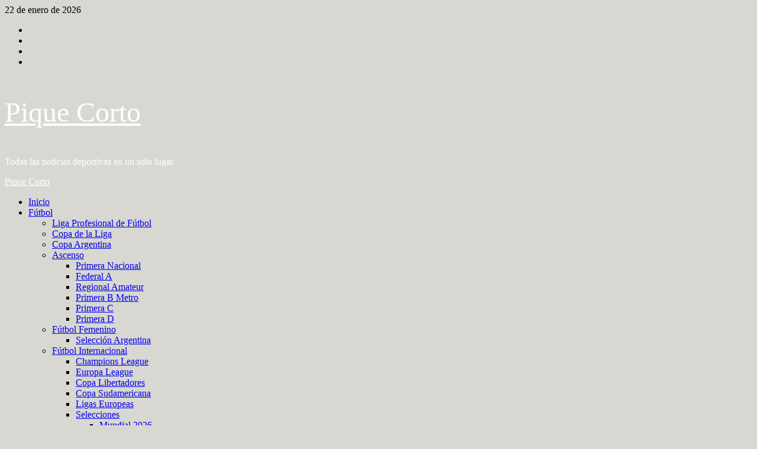

--- FILE ---
content_type: text/html; charset=UTF-8
request_url: http://piquecorto.com.ar/2022/04/
body_size: 21013
content:
<!doctype html>
<html lang="es">
<head>
    <meta charset="UTF-8">
    <meta name="viewport" content="width=device-width, initial-scale=1">
    <link rel="profile" href="http://gmpg.org/xfn/11">

    <title>abril 2022 &#8211; Pique Corto</title>
<meta name='robots' content='max-image-preview:large' />
<link rel='preload' href='https://fonts.googleapis.com/css?family=Source%2BSans%2BPro%3A400%2C700%7CLato%3A400%2C700&#038;subset=latin&#038;display=swap' as='style' onload="this.onload=null;this.rel='stylesheet'" type='text/css' media='all' crossorigin='anonymous'>
<link rel='preconnect' href='https://fonts.googleapis.com' crossorigin='anonymous'>
<link rel='preconnect' href='https://fonts.gstatic.com' crossorigin='anonymous'>
<link rel='dns-prefetch' href='//fonts.googleapis.com' />
<link rel='preconnect' href='https://fonts.googleapis.com' />
<link rel='preconnect' href='https://fonts.gstatic.com' />
<link rel="alternate" type="application/rss+xml" title="Pique Corto &raquo; Feed" href="http://piquecorto.com.ar/feed/" />
<link rel="alternate" type="application/rss+xml" title="Pique Corto &raquo; Feed de los comentarios" href="http://piquecorto.com.ar/comments/feed/" />
<style id='wp-img-auto-sizes-contain-inline-css' type='text/css'>
img:is([sizes=auto i],[sizes^="auto," i]){contain-intrinsic-size:3000px 1500px}
/*# sourceURL=wp-img-auto-sizes-contain-inline-css */
</style>
<style id='wp-emoji-styles-inline-css' type='text/css'>

	img.wp-smiley, img.emoji {
		display: inline !important;
		border: none !important;
		box-shadow: none !important;
		height: 1em !important;
		width: 1em !important;
		margin: 0 0.07em !important;
		vertical-align: -0.1em !important;
		background: none !important;
		padding: 0 !important;
	}
/*# sourceURL=wp-emoji-styles-inline-css */
</style>
<style id='wp-block-library-inline-css' type='text/css'>
:root{--wp-block-synced-color:#7a00df;--wp-block-synced-color--rgb:122,0,223;--wp-bound-block-color:var(--wp-block-synced-color);--wp-editor-canvas-background:#ddd;--wp-admin-theme-color:#007cba;--wp-admin-theme-color--rgb:0,124,186;--wp-admin-theme-color-darker-10:#006ba1;--wp-admin-theme-color-darker-10--rgb:0,107,160.5;--wp-admin-theme-color-darker-20:#005a87;--wp-admin-theme-color-darker-20--rgb:0,90,135;--wp-admin-border-width-focus:2px}@media (min-resolution:192dpi){:root{--wp-admin-border-width-focus:1.5px}}.wp-element-button{cursor:pointer}:root .has-very-light-gray-background-color{background-color:#eee}:root .has-very-dark-gray-background-color{background-color:#313131}:root .has-very-light-gray-color{color:#eee}:root .has-very-dark-gray-color{color:#313131}:root .has-vivid-green-cyan-to-vivid-cyan-blue-gradient-background{background:linear-gradient(135deg,#00d084,#0693e3)}:root .has-purple-crush-gradient-background{background:linear-gradient(135deg,#34e2e4,#4721fb 50%,#ab1dfe)}:root .has-hazy-dawn-gradient-background{background:linear-gradient(135deg,#faaca8,#dad0ec)}:root .has-subdued-olive-gradient-background{background:linear-gradient(135deg,#fafae1,#67a671)}:root .has-atomic-cream-gradient-background{background:linear-gradient(135deg,#fdd79a,#004a59)}:root .has-nightshade-gradient-background{background:linear-gradient(135deg,#330968,#31cdcf)}:root .has-midnight-gradient-background{background:linear-gradient(135deg,#020381,#2874fc)}:root{--wp--preset--font-size--normal:16px;--wp--preset--font-size--huge:42px}.has-regular-font-size{font-size:1em}.has-larger-font-size{font-size:2.625em}.has-normal-font-size{font-size:var(--wp--preset--font-size--normal)}.has-huge-font-size{font-size:var(--wp--preset--font-size--huge)}.has-text-align-center{text-align:center}.has-text-align-left{text-align:left}.has-text-align-right{text-align:right}.has-fit-text{white-space:nowrap!important}#end-resizable-editor-section{display:none}.aligncenter{clear:both}.items-justified-left{justify-content:flex-start}.items-justified-center{justify-content:center}.items-justified-right{justify-content:flex-end}.items-justified-space-between{justify-content:space-between}.screen-reader-text{border:0;clip-path:inset(50%);height:1px;margin:-1px;overflow:hidden;padding:0;position:absolute;width:1px;word-wrap:normal!important}.screen-reader-text:focus{background-color:#ddd;clip-path:none;color:#444;display:block;font-size:1em;height:auto;left:5px;line-height:normal;padding:15px 23px 14px;text-decoration:none;top:5px;width:auto;z-index:100000}html :where(.has-border-color){border-style:solid}html :where([style*=border-top-color]){border-top-style:solid}html :where([style*=border-right-color]){border-right-style:solid}html :where([style*=border-bottom-color]){border-bottom-style:solid}html :where([style*=border-left-color]){border-left-style:solid}html :where([style*=border-width]){border-style:solid}html :where([style*=border-top-width]){border-top-style:solid}html :where([style*=border-right-width]){border-right-style:solid}html :where([style*=border-bottom-width]){border-bottom-style:solid}html :where([style*=border-left-width]){border-left-style:solid}html :where(img[class*=wp-image-]){height:auto;max-width:100%}:where(figure){margin:0 0 1em}html :where(.is-position-sticky){--wp-admin--admin-bar--position-offset:var(--wp-admin--admin-bar--height,0px)}@media screen and (max-width:600px){html :where(.is-position-sticky){--wp-admin--admin-bar--position-offset:0px}}

/*# sourceURL=wp-block-library-inline-css */
</style><style id='global-styles-inline-css' type='text/css'>
:root{--wp--preset--aspect-ratio--square: 1;--wp--preset--aspect-ratio--4-3: 4/3;--wp--preset--aspect-ratio--3-4: 3/4;--wp--preset--aspect-ratio--3-2: 3/2;--wp--preset--aspect-ratio--2-3: 2/3;--wp--preset--aspect-ratio--16-9: 16/9;--wp--preset--aspect-ratio--9-16: 9/16;--wp--preset--color--black: #000000;--wp--preset--color--cyan-bluish-gray: #abb8c3;--wp--preset--color--white: #ffffff;--wp--preset--color--pale-pink: #f78da7;--wp--preset--color--vivid-red: #cf2e2e;--wp--preset--color--luminous-vivid-orange: #ff6900;--wp--preset--color--luminous-vivid-amber: #fcb900;--wp--preset--color--light-green-cyan: #7bdcb5;--wp--preset--color--vivid-green-cyan: #00d084;--wp--preset--color--pale-cyan-blue: #8ed1fc;--wp--preset--color--vivid-cyan-blue: #0693e3;--wp--preset--color--vivid-purple: #9b51e0;--wp--preset--gradient--vivid-cyan-blue-to-vivid-purple: linear-gradient(135deg,rgb(6,147,227) 0%,rgb(155,81,224) 100%);--wp--preset--gradient--light-green-cyan-to-vivid-green-cyan: linear-gradient(135deg,rgb(122,220,180) 0%,rgb(0,208,130) 100%);--wp--preset--gradient--luminous-vivid-amber-to-luminous-vivid-orange: linear-gradient(135deg,rgb(252,185,0) 0%,rgb(255,105,0) 100%);--wp--preset--gradient--luminous-vivid-orange-to-vivid-red: linear-gradient(135deg,rgb(255,105,0) 0%,rgb(207,46,46) 100%);--wp--preset--gradient--very-light-gray-to-cyan-bluish-gray: linear-gradient(135deg,rgb(238,238,238) 0%,rgb(169,184,195) 100%);--wp--preset--gradient--cool-to-warm-spectrum: linear-gradient(135deg,rgb(74,234,220) 0%,rgb(151,120,209) 20%,rgb(207,42,186) 40%,rgb(238,44,130) 60%,rgb(251,105,98) 80%,rgb(254,248,76) 100%);--wp--preset--gradient--blush-light-purple: linear-gradient(135deg,rgb(255,206,236) 0%,rgb(152,150,240) 100%);--wp--preset--gradient--blush-bordeaux: linear-gradient(135deg,rgb(254,205,165) 0%,rgb(254,45,45) 50%,rgb(107,0,62) 100%);--wp--preset--gradient--luminous-dusk: linear-gradient(135deg,rgb(255,203,112) 0%,rgb(199,81,192) 50%,rgb(65,88,208) 100%);--wp--preset--gradient--pale-ocean: linear-gradient(135deg,rgb(255,245,203) 0%,rgb(182,227,212) 50%,rgb(51,167,181) 100%);--wp--preset--gradient--electric-grass: linear-gradient(135deg,rgb(202,248,128) 0%,rgb(113,206,126) 100%);--wp--preset--gradient--midnight: linear-gradient(135deg,rgb(2,3,129) 0%,rgb(40,116,252) 100%);--wp--preset--font-size--small: 13px;--wp--preset--font-size--medium: 20px;--wp--preset--font-size--large: 36px;--wp--preset--font-size--x-large: 42px;--wp--preset--spacing--20: 0.44rem;--wp--preset--spacing--30: 0.67rem;--wp--preset--spacing--40: 1rem;--wp--preset--spacing--50: 1.5rem;--wp--preset--spacing--60: 2.25rem;--wp--preset--spacing--70: 3.38rem;--wp--preset--spacing--80: 5.06rem;--wp--preset--shadow--natural: 6px 6px 9px rgba(0, 0, 0, 0.2);--wp--preset--shadow--deep: 12px 12px 50px rgba(0, 0, 0, 0.4);--wp--preset--shadow--sharp: 6px 6px 0px rgba(0, 0, 0, 0.2);--wp--preset--shadow--outlined: 6px 6px 0px -3px rgb(255, 255, 255), 6px 6px rgb(0, 0, 0);--wp--preset--shadow--crisp: 6px 6px 0px rgb(0, 0, 0);}:root { --wp--style--global--content-size: 800px;--wp--style--global--wide-size: 1200px; }:where(body) { margin: 0; }.wp-site-blocks > .alignleft { float: left; margin-right: 2em; }.wp-site-blocks > .alignright { float: right; margin-left: 2em; }.wp-site-blocks > .aligncenter { justify-content: center; margin-left: auto; margin-right: auto; }:where(.wp-site-blocks) > * { margin-block-start: 24px; margin-block-end: 0; }:where(.wp-site-blocks) > :first-child { margin-block-start: 0; }:where(.wp-site-blocks) > :last-child { margin-block-end: 0; }:root { --wp--style--block-gap: 24px; }:root :where(.is-layout-flow) > :first-child{margin-block-start: 0;}:root :where(.is-layout-flow) > :last-child{margin-block-end: 0;}:root :where(.is-layout-flow) > *{margin-block-start: 24px;margin-block-end: 0;}:root :where(.is-layout-constrained) > :first-child{margin-block-start: 0;}:root :where(.is-layout-constrained) > :last-child{margin-block-end: 0;}:root :where(.is-layout-constrained) > *{margin-block-start: 24px;margin-block-end: 0;}:root :where(.is-layout-flex){gap: 24px;}:root :where(.is-layout-grid){gap: 24px;}.is-layout-flow > .alignleft{float: left;margin-inline-start: 0;margin-inline-end: 2em;}.is-layout-flow > .alignright{float: right;margin-inline-start: 2em;margin-inline-end: 0;}.is-layout-flow > .aligncenter{margin-left: auto !important;margin-right: auto !important;}.is-layout-constrained > .alignleft{float: left;margin-inline-start: 0;margin-inline-end: 2em;}.is-layout-constrained > .alignright{float: right;margin-inline-start: 2em;margin-inline-end: 0;}.is-layout-constrained > .aligncenter{margin-left: auto !important;margin-right: auto !important;}.is-layout-constrained > :where(:not(.alignleft):not(.alignright):not(.alignfull)){max-width: var(--wp--style--global--content-size);margin-left: auto !important;margin-right: auto !important;}.is-layout-constrained > .alignwide{max-width: var(--wp--style--global--wide-size);}body .is-layout-flex{display: flex;}.is-layout-flex{flex-wrap: wrap;align-items: center;}.is-layout-flex > :is(*, div){margin: 0;}body .is-layout-grid{display: grid;}.is-layout-grid > :is(*, div){margin: 0;}body{padding-top: 0px;padding-right: 0px;padding-bottom: 0px;padding-left: 0px;}a:where(:not(.wp-element-button)){text-decoration: none;}:root :where(.wp-element-button, .wp-block-button__link){background-color: #32373c;border-radius: 0;border-width: 0;color: #fff;font-family: inherit;font-size: inherit;font-style: inherit;font-weight: inherit;letter-spacing: inherit;line-height: inherit;padding-top: calc(0.667em + 2px);padding-right: calc(1.333em + 2px);padding-bottom: calc(0.667em + 2px);padding-left: calc(1.333em + 2px);text-decoration: none;text-transform: inherit;}.has-black-color{color: var(--wp--preset--color--black) !important;}.has-cyan-bluish-gray-color{color: var(--wp--preset--color--cyan-bluish-gray) !important;}.has-white-color{color: var(--wp--preset--color--white) !important;}.has-pale-pink-color{color: var(--wp--preset--color--pale-pink) !important;}.has-vivid-red-color{color: var(--wp--preset--color--vivid-red) !important;}.has-luminous-vivid-orange-color{color: var(--wp--preset--color--luminous-vivid-orange) !important;}.has-luminous-vivid-amber-color{color: var(--wp--preset--color--luminous-vivid-amber) !important;}.has-light-green-cyan-color{color: var(--wp--preset--color--light-green-cyan) !important;}.has-vivid-green-cyan-color{color: var(--wp--preset--color--vivid-green-cyan) !important;}.has-pale-cyan-blue-color{color: var(--wp--preset--color--pale-cyan-blue) !important;}.has-vivid-cyan-blue-color{color: var(--wp--preset--color--vivid-cyan-blue) !important;}.has-vivid-purple-color{color: var(--wp--preset--color--vivid-purple) !important;}.has-black-background-color{background-color: var(--wp--preset--color--black) !important;}.has-cyan-bluish-gray-background-color{background-color: var(--wp--preset--color--cyan-bluish-gray) !important;}.has-white-background-color{background-color: var(--wp--preset--color--white) !important;}.has-pale-pink-background-color{background-color: var(--wp--preset--color--pale-pink) !important;}.has-vivid-red-background-color{background-color: var(--wp--preset--color--vivid-red) !important;}.has-luminous-vivid-orange-background-color{background-color: var(--wp--preset--color--luminous-vivid-orange) !important;}.has-luminous-vivid-amber-background-color{background-color: var(--wp--preset--color--luminous-vivid-amber) !important;}.has-light-green-cyan-background-color{background-color: var(--wp--preset--color--light-green-cyan) !important;}.has-vivid-green-cyan-background-color{background-color: var(--wp--preset--color--vivid-green-cyan) !important;}.has-pale-cyan-blue-background-color{background-color: var(--wp--preset--color--pale-cyan-blue) !important;}.has-vivid-cyan-blue-background-color{background-color: var(--wp--preset--color--vivid-cyan-blue) !important;}.has-vivid-purple-background-color{background-color: var(--wp--preset--color--vivid-purple) !important;}.has-black-border-color{border-color: var(--wp--preset--color--black) !important;}.has-cyan-bluish-gray-border-color{border-color: var(--wp--preset--color--cyan-bluish-gray) !important;}.has-white-border-color{border-color: var(--wp--preset--color--white) !important;}.has-pale-pink-border-color{border-color: var(--wp--preset--color--pale-pink) !important;}.has-vivid-red-border-color{border-color: var(--wp--preset--color--vivid-red) !important;}.has-luminous-vivid-orange-border-color{border-color: var(--wp--preset--color--luminous-vivid-orange) !important;}.has-luminous-vivid-amber-border-color{border-color: var(--wp--preset--color--luminous-vivid-amber) !important;}.has-light-green-cyan-border-color{border-color: var(--wp--preset--color--light-green-cyan) !important;}.has-vivid-green-cyan-border-color{border-color: var(--wp--preset--color--vivid-green-cyan) !important;}.has-pale-cyan-blue-border-color{border-color: var(--wp--preset--color--pale-cyan-blue) !important;}.has-vivid-cyan-blue-border-color{border-color: var(--wp--preset--color--vivid-cyan-blue) !important;}.has-vivid-purple-border-color{border-color: var(--wp--preset--color--vivid-purple) !important;}.has-vivid-cyan-blue-to-vivid-purple-gradient-background{background: var(--wp--preset--gradient--vivid-cyan-blue-to-vivid-purple) !important;}.has-light-green-cyan-to-vivid-green-cyan-gradient-background{background: var(--wp--preset--gradient--light-green-cyan-to-vivid-green-cyan) !important;}.has-luminous-vivid-amber-to-luminous-vivid-orange-gradient-background{background: var(--wp--preset--gradient--luminous-vivid-amber-to-luminous-vivid-orange) !important;}.has-luminous-vivid-orange-to-vivid-red-gradient-background{background: var(--wp--preset--gradient--luminous-vivid-orange-to-vivid-red) !important;}.has-very-light-gray-to-cyan-bluish-gray-gradient-background{background: var(--wp--preset--gradient--very-light-gray-to-cyan-bluish-gray) !important;}.has-cool-to-warm-spectrum-gradient-background{background: var(--wp--preset--gradient--cool-to-warm-spectrum) !important;}.has-blush-light-purple-gradient-background{background: var(--wp--preset--gradient--blush-light-purple) !important;}.has-blush-bordeaux-gradient-background{background: var(--wp--preset--gradient--blush-bordeaux) !important;}.has-luminous-dusk-gradient-background{background: var(--wp--preset--gradient--luminous-dusk) !important;}.has-pale-ocean-gradient-background{background: var(--wp--preset--gradient--pale-ocean) !important;}.has-electric-grass-gradient-background{background: var(--wp--preset--gradient--electric-grass) !important;}.has-midnight-gradient-background{background: var(--wp--preset--gradient--midnight) !important;}.has-small-font-size{font-size: var(--wp--preset--font-size--small) !important;}.has-medium-font-size{font-size: var(--wp--preset--font-size--medium) !important;}.has-large-font-size{font-size: var(--wp--preset--font-size--large) !important;}.has-x-large-font-size{font-size: var(--wp--preset--font-size--x-large) !important;}
/*# sourceURL=global-styles-inline-css */
</style>

<link rel='stylesheet' id='SFSIPLUSmainCss-css' href='http://piquecorto.com.ar/wp-content/plugins/Ultimate-Premium-Plugin/css/sfsi-style.css?ver=16.0' type='text/css' media='all' />
<link rel='stylesheet' id='hardnews-google-fonts-css' href='https://fonts.googleapis.com/css?family=Oswald:300,400,700' type='text/css' media='all' />
<link rel='stylesheet' id='bootstrap-css' href='http://piquecorto.com.ar/wp-content/themes/covernews/assets/bootstrap/css/bootstrap.min.css?ver=6.9' type='text/css' media='all' />
<link rel='stylesheet' id='covernews-style-css' href='http://piquecorto.com.ar/wp-content/themes/covernews/style.min.css?ver=2.0.3' type='text/css' media='all' />
<link rel='stylesheet' id='hardnews-css' href='http://piquecorto.com.ar/wp-content/themes/hardnews/style.css?ver=2.0.3' type='text/css' media='all' />
<link rel='stylesheet' id='covernews-google-fonts-css' href='https://fonts.googleapis.com/css?family=Source%2BSans%2BPro%3A400%2C700%7CLato%3A400%2C700&#038;subset=latin&#038;display=swap' type='text/css' media='all' />
<link rel='stylesheet' id='covernews-icons-css' href='http://piquecorto.com.ar/wp-content/themes/covernews/assets/icons/style.css?ver=6.9' type='text/css' media='all' />
<script type="text/javascript" src="http://piquecorto.com.ar/wp-includes/js/jquery/jquery.min.js?ver=3.7.1" id="jquery-core-js"></script>
<script type="text/javascript" src="http://piquecorto.com.ar/wp-includes/js/jquery/jquery-migrate.min.js?ver=3.4.1" id="jquery-migrate-js"></script>
<link rel="https://api.w.org/" href="http://piquecorto.com.ar/wp-json/" /><link rel="EditURI" type="application/rsd+xml" title="RSD" href="http://piquecorto.com.ar/xmlrpc.php?rsd" />
<meta name="generator" content="WordPress 6.9" />
<link rel='shortlink' href='http://piquecorto.com.ar?p=1131' />
		<style type="text/css">
					</style>
	<link rel="preload" href="http://piquecorto.com.ar/wp-content/uploads/2022/03/cropped-box-gd3332e8dd_1920.jpg" as="image">        <style type="text/css">
                        .site-title a,
            .site-header .site-branding .site-title a:visited,
            .site-header .site-branding .site-title a:hover,
            .site-description {
                color: #ffffff            }

            body.aft-dark-mode .site-title a,
      body.aft-dark-mode .site-header .site-branding .site-title a:visited,
      body.aft-dark-mode .site-header .site-branding .site-title a:hover,
      body.aft-dark-mode .site-description {
        color: #ffffff;
      }

            .site-branding .site-title {
                font-size: 48px;
            }

            @media only screen and (max-width: 640px) {
                .header-layout-3 .site-header .site-branding .site-title,
                .site-branding .site-title {
                    font-size: 60px;

                }
              }   

           @media only screen and (max-width: 375px) {
               .header-layout-3 .site-header .site-branding .site-title,
               .site-branding .site-title {
                        font-size: 50px;

                    }
                }
                
                    .elementor-template-full-width .elementor-section.elementor-section-full_width > .elementor-container,
        .elementor-template-full-width .elementor-section.elementor-section-boxed > .elementor-container{
            max-width: 1200px;
        }
        @media (min-width: 1600px){
            .elementor-template-full-width .elementor-section.elementor-section-full_width > .elementor-container,
            .elementor-template-full-width .elementor-section.elementor-section-boxed > .elementor-container{
                max-width: 1600px;
            }
        }
        
        .align-content-left .elementor-section-stretched,
        .align-content-right .elementor-section-stretched {
            max-width: 100%;
            left: 0 !important;
        }


        </style>
        <style type="text/css" id="custom-background-css">
body.custom-background { background-color: #d8d7d2; }
</style>
	<link rel="icon" href="http://piquecorto.com.ar/wp-content/uploads/2022/03/cropped-logo-Pique-Corto-32x32.png" sizes="32x32" />
<link rel="icon" href="http://piquecorto.com.ar/wp-content/uploads/2022/03/cropped-logo-Pique-Corto-192x192.png" sizes="192x192" />
<link rel="apple-touch-icon" href="http://piquecorto.com.ar/wp-content/uploads/2022/03/cropped-logo-Pique-Corto-180x180.png" />
<meta name="msapplication-TileImage" content="http://piquecorto.com.ar/wp-content/uploads/2022/03/cropped-logo-Pique-Corto-270x270.png" />
<style type="text/css">.sfsibeforpstwpr .sfsiplus_norm_row.sfsi_plus_wDivothr .sfsi_premium_wicons:nth-child(2) {margin-left: 2.5px !important;margin-right: 2.5px !important;} .sfsibeforpstwpr .sfsiplus_norm_row.sfsi_plus_wDivothr .sfsi_premium_wicons, .sfsiaftrpstwpr .sfsiplus_norm_row.sfsi_plus_wDivothr .sfsi_premium_wicons{width: 40px !important;height: auto !important; margin-left: 2.5px !important;margin-right: 2.5px !important;margin-bottom: 5px !important;} .sfsibeforpstwpr .sfsiplus_norm_row.sfsi_plus_wDivothr .sfsi_premium_wicons .sciconfront, .sfsibeforpstwpr .sfsiplus_norm_row.sfsi_plus_wDivothr .sfsi_premium_wicons .sciconback, .sfsiaftrpstwpr .sfsiplus_norm_row.sfsi_plus_wDivothr .sfsi_premium_wicons .sciconfront, .sfsiaftrpstwpr .sfsiplus_norm_row.sfsi_plus_wDivothr .sfsi_premium_wicons .sciconback {width: 40px !important;height: 40px !important; }</style><meta name="follow.[base64]" content="lJ031eXMfxpNavD0klhw"/><meta name="viewport" content="width=device-width, initial-scale=1">
		<!-- Open graph title, url & description tags added by USM STARTS -->
		<meta property="og:description" content="Venció 4 a 2 al &quot;Ciclón&quot; desde los doce pasos tras el empate en uno en el tiempo regular y obtuvo el pase hacia 16avos de final"/>
<meta property="og:url" content="http://piquecorto.com.ar/racing-de-cordoba-dio-el-batacazo-y-elimino-a-san-lorenzo/"/>
<meta property="og:title" content="Racing de Córdoba dio el batacazo y eliminó a San Lorenzo"/>
		<!-- Open graph title, url & description tags added by USM CLOSES -->
		</head>

<body class="archive date custom-background wp-embed-responsive wp-theme-covernews wp-child-theme-hardnews usm-premium-16.0-updated-2022-03-15 sfsi_plus_16.0 sfsi_plus_count_disabled sfsi_plus_actvite_theme_default hfeed default-content-layout archive-layout-grid scrollup-sticky-header aft-sticky-header aft-sticky-sidebar default aft-container-default aft-main-banner-slider-editors-picks-trending header-image-default align-content-left aft-and">


<div id="page" class="site">
    <a class="skip-link screen-reader-text" href="#content">Saltar al contenido</a>

<div class="header-layout-3">
    <div class="top-masthead">

        <div class="container">
            <div class="row">
                                    <div class="col-xs-12 col-sm-12 col-md-8 device-center">
                                                    <span class="topbar-date">
                                       22 de enero de 2026                                    </span>

                        
                                            </div>
                                                    <div class="col-xs-12 col-sm-12 col-md-4 pull-right">
                        <div class="social-navigation"><ul id="social-menu" class="menu"><li id="menu-item-434" class="menu-item menu-item-type-custom menu-item-object-custom menu-item-434"><a href="https://facebook.com/piquecortonoticias"><span class="screen-reader-text">Facebook</span></a></li>
<li id="menu-item-435" class="menu-item menu-item-type-custom menu-item-object-custom menu-item-435"><a href="https://twitter.com/pique_corto"><span class="screen-reader-text">Twitter</span></a></li>
<li id="menu-item-437" class="menu-item menu-item-type-custom menu-item-object-custom menu-item-437"><a href="https://instagram.com/pique_corto"><span class="screen-reader-text">Instagram</span></a></li>
<li id="menu-item-436" class="menu-item menu-item-type-custom menu-item-object-custom menu-item-436"><a href="https://youtube.com/afthemes"><span class="screen-reader-text">Youtube</span></a></li>
</ul></div>                    </div>
                            </div>
        </div>
    </div> <!--    Topbar Ends-->
<header id="masthead" class="site-header">
        <div class="masthead-banner data-bg" data-background="http://piquecorto.com.ar/wp-content/uploads/2022/03/cropped-box-gd3332e8dd_1920.jpg">
        <div class="container">
            <div class="row">
                <div class="col-md-12">
                    <div class="site-branding">
                                                    <p class="site-title font-family-1">
                                <a href="http://piquecorto.com.ar/"
                                   rel="home">Pique Corto</a>
                            </p>
                        
                                                    <p class="site-description">Todas las noticias deportivas en un solo lugar</p>
                                            </div>
                </div>
                <div class="col-md-12">
                                    </div>
            </div>
        </div>
    </div>
    <nav id="site-navigation" class="main-navigation">
        <div class="container">
            <div class="row">
                <div class="kol-12">
                    <div class="navigation-container">



                        <span class="toggle-menu" aria-controls="primary-menu" aria-expanded="false">
                                <span class="screen-reader-text">Menú principal</span>
                                 <i class="ham"></i>
                        </span>
                        <span class="af-mobile-site-title-wrap">
                                                        <p class="site-title font-family-1">
                                <a href="http://piquecorto.com.ar/"
                                   rel="home">Pique Corto</a>
                            </p>
                        </span>
                        <div class="menu main-menu"><ul id="primary-menu" class="menu"><li id="menu-item-418" class="menu-item menu-item-type-post_type menu-item-object-page menu-item-home menu-item-418"><a href="http://piquecorto.com.ar/">Inicio</a></li>
<li id="menu-item-635" class="menu-item menu-item-type-taxonomy menu-item-object-category menu-item-has-children menu-item-635"><a href="http://piquecorto.com.ar/category/futbol/">Fútbol</a>
<ul class="sub-menu">
	<li id="menu-item-3403" class="menu-item menu-item-type-taxonomy menu-item-object-category menu-item-3403"><a href="http://piquecorto.com.ar/category/futbol/liga-profesional-de-futbol/">Liga Profesional de Fútbol</a></li>
	<li id="menu-item-3662" class="menu-item menu-item-type-taxonomy menu-item-object-category menu-item-3662"><a href="http://piquecorto.com.ar/category/futbol/copa-de-la-liga/">Copa de la Liga</a></li>
	<li id="menu-item-648" class="menu-item menu-item-type-taxonomy menu-item-object-category menu-item-648"><a href="http://piquecorto.com.ar/category/futbol/copa-de-la-liga/">Copa Argentina</a></li>
	<li id="menu-item-636" class="menu-item menu-item-type-taxonomy menu-item-object-category menu-item-has-children menu-item-636"><a href="http://piquecorto.com.ar/category/futbol/ascenso/">Ascenso</a>
	<ul class="sub-menu">
		<li id="menu-item-641" class="menu-item menu-item-type-taxonomy menu-item-object-category menu-item-641"><a href="http://piquecorto.com.ar/category/futbol/ascenso/primera-nacional/">Primera Nacional</a></li>
		<li id="menu-item-637" class="menu-item menu-item-type-taxonomy menu-item-object-category menu-item-637"><a href="http://piquecorto.com.ar/category/futbol/ascenso/federal-a/">Federal A</a></li>
		<li id="menu-item-642" class="menu-item menu-item-type-taxonomy menu-item-object-category menu-item-642"><a href="http://piquecorto.com.ar/category/futbol/ascenso/regional-amateur/">Regional Amateur</a></li>
		<li id="menu-item-638" class="menu-item menu-item-type-taxonomy menu-item-object-category menu-item-638"><a href="http://piquecorto.com.ar/category/futbol/ascenso/primera-b-metro/">Primera B Metro</a></li>
		<li id="menu-item-639" class="menu-item menu-item-type-taxonomy menu-item-object-category menu-item-639"><a href="http://piquecorto.com.ar/category/futbol/ascenso/primera-c/">Primera C</a></li>
		<li id="menu-item-640" class="menu-item menu-item-type-taxonomy menu-item-object-category menu-item-640"><a href="http://piquecorto.com.ar/category/futbol/ascenso/primera-d/">Primera D</a></li>
	</ul>
</li>
	<li id="menu-item-649" class="menu-item menu-item-type-taxonomy menu-item-object-category menu-item-has-children menu-item-649"><a href="http://piquecorto.com.ar/category/polideportivo/futbol-femenino/">Fútbol Femenino</a>
	<ul class="sub-menu">
		<li id="menu-item-4795" class="menu-item menu-item-type-taxonomy menu-item-object-category menu-item-4795"><a href="http://piquecorto.com.ar/category/polideportivo/basquet/seleccion-argentina/">Selección Argentina</a></li>
	</ul>
</li>
	<li id="menu-item-3404" class="menu-item menu-item-type-taxonomy menu-item-object-category menu-item-has-children menu-item-3404"><a href="http://piquecorto.com.ar/category/futbol-internacional/">Fútbol Internacional</a>
	<ul class="sub-menu">
		<li id="menu-item-645" class="menu-item menu-item-type-taxonomy menu-item-object-category menu-item-645"><a href="http://piquecorto.com.ar/category/futbol-internacional/champions-league/">Champions League</a></li>
		<li id="menu-item-3405" class="menu-item menu-item-type-taxonomy menu-item-object-category menu-item-3405"><a href="http://piquecorto.com.ar/category/futbol-internacional/europa-league/">Europa League</a></li>
		<li id="menu-item-646" class="menu-item menu-item-type-taxonomy menu-item-object-category menu-item-646"><a href="http://piquecorto.com.ar/category/futbol/copa-libertadores/">Copa Libertadores</a></li>
		<li id="menu-item-3391" class="menu-item menu-item-type-taxonomy menu-item-object-category menu-item-3391"><a href="http://piquecorto.com.ar/category/futbol/copa-sudamericana/">Copa Sudamericana</a></li>
		<li id="menu-item-4801" class="menu-item menu-item-type-taxonomy menu-item-object-category menu-item-4801"><a href="http://piquecorto.com.ar/category/futbol-internacional/ligas-europeas/">Ligas Europeas</a></li>
		<li id="menu-item-3406" class="menu-item menu-item-type-taxonomy menu-item-object-category menu-item-has-children menu-item-3406"><a href="http://piquecorto.com.ar/category/futbol/selecciones/">Selecciones</a>
		<ul class="sub-menu">
			<li id="menu-item-4297" class="menu-item menu-item-type-taxonomy menu-item-object-category menu-item-4297"><a href="http://piquecorto.com.ar/category/fifa/mundial-2026/">Mundial 2026</a></li>
		</ul>
</li>
	</ul>
</li>
</ul>
</li>
<li id="menu-item-669" class="menu-item menu-item-type-taxonomy menu-item-object-category menu-item-has-children menu-item-669"><a href="http://piquecorto.com.ar/category/polideportivo/">Polideportivo</a>
<ul class="sub-menu">
	<li id="menu-item-4043" class="menu-item menu-item-type-taxonomy menu-item-object-category menu-item-has-children menu-item-4043"><a href="http://piquecorto.com.ar/category/automovilismo/">Automovilismo</a>
	<ul class="sub-menu">
		<li id="menu-item-4505" class="menu-item menu-item-type-taxonomy menu-item-object-category menu-item-4505"><a href="http://piquecorto.com.ar/category/automovilismo/formula-1/">Formula 1</a></li>
		<li id="menu-item-4800" class="menu-item menu-item-type-taxonomy menu-item-object-category menu-item-4800"><a href="http://piquecorto.com.ar/category/polideportivo/automovilismo-polideportivo/turismo-carretera/">Turismo Carretera</a></li>
	</ul>
</li>
	<li id="menu-item-3552" class="menu-item menu-item-type-taxonomy menu-item-object-category menu-item-3552"><a href="http://piquecorto.com.ar/category/polideportivo/atletismo/">Atletismo</a></li>
	<li id="menu-item-670" class="menu-item menu-item-type-taxonomy menu-item-object-category menu-item-has-children menu-item-670"><a href="http://piquecorto.com.ar/category/polideportivo/basquet/">Básquet</a>
	<ul class="sub-menu">
		<li id="menu-item-3402" class="menu-item menu-item-type-taxonomy menu-item-object-category menu-item-3402"><a href="http://piquecorto.com.ar/category/polideportivo/basquet/nba/">NBA</a></li>
	</ul>
</li>
	<li id="menu-item-671" class="menu-item menu-item-type-taxonomy menu-item-object-category menu-item-has-children menu-item-671"><a href="http://piquecorto.com.ar/category/polideportivo/boxeo/">Boxeo</a>
	<ul class="sub-menu">
		<li id="menu-item-4298" class="menu-item menu-item-type-taxonomy menu-item-object-category menu-item-4298"><a href="http://piquecorto.com.ar/category/polideportivo/boxeo/nacional/">Nacional</a></li>
		<li id="menu-item-4296" class="menu-item menu-item-type-taxonomy menu-item-object-category menu-item-4296"><a href="http://piquecorto.com.ar/category/polideportivo/boxeo/internacional/">Internacional</a></li>
	</ul>
</li>
	<li id="menu-item-672" class="menu-item menu-item-type-taxonomy menu-item-object-category menu-item-672"><a href="http://piquecorto.com.ar/category/polideportivo/futsal/">Futsal</a></li>
	<li id="menu-item-673" class="menu-item menu-item-type-taxonomy menu-item-object-category menu-item-673"><a href="http://piquecorto.com.ar/category/polideportivo/hockey/">Hockey</a></li>
	<li id="menu-item-674" class="menu-item menu-item-type-taxonomy menu-item-object-category menu-item-has-children menu-item-674"><a href="http://piquecorto.com.ar/category/polideportivo/tenis/">Tenis</a>
	<ul class="sub-menu">
		<li id="menu-item-4791" class="menu-item menu-item-type-taxonomy menu-item-object-category menu-item-4791"><a href="http://piquecorto.com.ar/category/polideportivo/tenis/atp-250/">ATP 250</a></li>
		<li id="menu-item-4792" class="menu-item menu-item-type-taxonomy menu-item-object-category menu-item-4792"><a href="http://piquecorto.com.ar/category/polideportivo/tenis/atp-500/">ATP 500</a></li>
		<li id="menu-item-3393" class="menu-item menu-item-type-taxonomy menu-item-object-category menu-item-3393"><a href="http://piquecorto.com.ar/category/polideportivo/tenis/masters-1000/">Masters 1000</a></li>
		<li id="menu-item-4509" class="menu-item menu-item-type-taxonomy menu-item-object-category menu-item-has-children menu-item-4509"><a href="http://piquecorto.com.ar/category/polideportivo/tenis/grand-slam/">Grand Slam</a>
		<ul class="sub-menu">
			<li id="menu-item-4793" class="menu-item menu-item-type-taxonomy menu-item-object-category menu-item-4793"><a href="http://piquecorto.com.ar/category/polideportivo/tenis/australia-open/">Australia Open</a></li>
		</ul>
</li>
		<li id="menu-item-3394" class="menu-item menu-item-type-taxonomy menu-item-object-category menu-item-3394"><a href="http://piquecorto.com.ar/category/polideportivo/tenis/copa-davis/">Copa Davis</a></li>
		<li id="menu-item-4295" class="menu-item menu-item-type-taxonomy menu-item-object-category menu-item-4295"><a href="http://piquecorto.com.ar/category/polideportivo/tenis/challenger/">Challenger</a></li>
	</ul>
</li>
	<li id="menu-item-3392" class="menu-item menu-item-type-taxonomy menu-item-object-category menu-item-has-children menu-item-3392"><a href="http://piquecorto.com.ar/category/polideportivo/rugby/">Rugby</a>
	<ul class="sub-menu">
		<li id="menu-item-3395" class="menu-item menu-item-type-taxonomy menu-item-object-category menu-item-3395"><a href="http://piquecorto.com.ar/category/polideportivo/rugby/urba/">URBA</a></li>
		<li id="menu-item-3396" class="menu-item menu-item-type-taxonomy menu-item-object-category menu-item-3396"><a href="http://piquecorto.com.ar/category/polideportivo/rugby/los-pumas/">Los Pumas</a></li>
		<li id="menu-item-3397" class="menu-item menu-item-type-taxonomy menu-item-object-category menu-item-3397"><a href="http://piquecorto.com.ar/category/polideportivo/rugby/los-pumas/pumas-seven/">Pumas Seven</a></li>
		<li id="menu-item-3398" class="menu-item menu-item-type-taxonomy menu-item-object-category menu-item-3398"><a href="http://piquecorto.com.ar/category/polideportivo/rugby/super-rugby-americas/">Super Rugby Americas</a></li>
		<li id="menu-item-3399" class="menu-item menu-item-type-taxonomy menu-item-object-category menu-item-3399"><a href="http://piquecorto.com.ar/category/polideportivo/rugby/seis-naciones/">Seis Naciones</a></li>
	</ul>
</li>
	<li id="menu-item-1585" class="menu-item menu-item-type-taxonomy menu-item-object-category menu-item-has-children menu-item-1585"><a href="http://piquecorto.com.ar/category/polideportivo/handball/">Handball</a>
	<ul class="sub-menu">
		<li id="menu-item-3400" class="menu-item menu-item-type-taxonomy menu-item-object-category menu-item-3400"><a href="http://piquecorto.com.ar/category/polideportivo/handball/femebal/">FEMEBAL</a></li>
	</ul>
</li>
	<li id="menu-item-4019" class="menu-item menu-item-type-taxonomy menu-item-object-category menu-item-has-children menu-item-4019"><a href="http://piquecorto.com.ar/category/polideportivo/voley/">Vóley</a>
	<ul class="sub-menu">
		<li id="menu-item-4796" class="menu-item menu-item-type-taxonomy menu-item-object-category menu-item-4796"><a href="http://piquecorto.com.ar/category/polideportivo/voley/beach-volley/">Beach Volley</a></li>
	</ul>
</li>
</ul>
</li>
<li id="menu-item-675" class="menu-item menu-item-type-taxonomy menu-item-object-category menu-item-675"><a href="http://piquecorto.com.ar/category/videos/">Videos</a></li>
<li id="menu-item-668" class="menu-item menu-item-type-taxonomy menu-item-object-category menu-item-668"><a href="http://piquecorto.com.ar/category/entrevistas/">Entrevistas</a></li>
<li id="menu-item-419" class="menu-item menu-item-type-post_type menu-item-object-page current_page_parent menu-item-419"><a href="http://piquecorto.com.ar/blog/">Versión Blog</a></li>
<li id="menu-item-664" class="menu-item menu-item-type-post_type menu-item-object-page menu-item-has-children menu-item-664"><a href="http://piquecorto.com.ar/pagina-ejemplo/">Sobre Nosotros</a>
<ul class="sub-menu">
	<li id="menu-item-667" class="menu-item menu-item-type-post_type menu-item-object-page menu-item-667"><a href="http://piquecorto.com.ar/staff/">Staff</a></li>
</ul>
</li>
</ul></div>
                        <div class="cart-search">

                            <div class="af-search-wrap">
                                <div class="search-overlay">
                                    <a href="#" title="Search" class="search-icon">
                                        <i class="fa fa-search"></i>
                                    </a>
                                    <div class="af-search-form">
                                        <form role="search" method="get" class="search-form" action="http://piquecorto.com.ar/">
				<label>
					<span class="screen-reader-text">Buscar:</span>
					<input type="search" class="search-field" placeholder="Buscar &hellip;" value="" name="s" />
				</label>
				<input type="submit" class="search-submit" value="Buscar" />
			</form>                                    </div>
                                </div>
                            </div>
                        </div>


                    </div>
                </div>
            </div>
        </div>
    </nav>
</header>


</div>



    <div id="content" class="container">
    <div class="em-breadcrumbs font-family-1 covernews-breadcrumbs">
      <div class="row">
        <div role="navigation" aria-label="Migas de pan" class="breadcrumb-trail breadcrumbs" itemprop="breadcrumb"><ul class="trail-items" itemscope itemtype="http://schema.org/BreadcrumbList"><meta name="numberOfItems" content="3" /><meta name="itemListOrder" content="Ascending" /><li itemprop="itemListElement" itemscope itemtype="http://schema.org/ListItem" class="trail-item trail-begin"><a href="http://piquecorto.com.ar/" rel="home" itemprop="item"><span itemprop="name">Inicio</span></a><meta itemprop="position" content="1" /></li><li itemprop="itemListElement" itemscope itemtype="http://schema.org/ListItem" class="trail-item"><a href="http://piquecorto.com.ar/2022/" itemprop="item"><span itemprop="name">2022</span></a><meta itemprop="position" content="2" /></li><li itemprop="itemListElement" itemscope itemtype="http://schema.org/ListItem" class="trail-item trail-end"><a href="http://piquecorto.com.ar/2022/04/" itemprop="item"><span itemprop="name">abril</span></a><meta itemprop="position" content="3" /></li></ul></div>      </div>
    </div>
    <div class="section-block-upper row">

                <div id="primary" class="content-area">
                    <main id="main" class="site-main aft-archive-post">

                        
                            <header class="header-title-wrapper1">
                                <h1 class="page-title">Mes: <span>abril 2022</span></h1>                            </header><!-- .header-title-wrapper -->
                            <div class="row">
                            <div id="aft-inner-row">
                            

        <article id="post-1131" class="col-lg-4 col-sm-4 col-md-4 latest-posts-grid post-1131 post type-post status-publish format-standard has-post-thumbnail hentry category-copa-argentina category-futbol tag-academia tag-carlos-bossio tag-ciclon-2 tag-copa-argentina tag-cuervos tag-ezequiel-cerutti tag-facundo-rivero tag-fernando-espinoza tag-juan-gilberto-funes tag-leonardo-rodriguez tag-pedro-troglio tag-racing-de-cordoba tag-san-lorenzo"                 data-mh="archive-layout-grid">
            
<div class="align-items-center has-post-image">
  <div class="spotlight-post">
    <figure class="categorised-article inside-img">
      <div class="categorised-article-wrapper">
        <div class="data-bg-hover data-bg-categorised read-bg-img">
          <a href="http://piquecorto.com.ar/racing-de-cordoba-dio-el-batacazo-y-elimino-a-san-lorenzo/"
            aria-label="Racing de Córdoba dio el batacazo y eliminó a San Lorenzo">
            <img width="300" height="200" src="http://piquecorto.com.ar/wp-content/uploads/2022/04/RacingCordoba-300x200.jpg" class="attachment-medium size-medium wp-post-image" alt="RacingCordoba" decoding="async" fetchpriority="high" srcset="http://piquecorto.com.ar/wp-content/uploads/2022/04/RacingCordoba-300x200.jpg 300w, http://piquecorto.com.ar/wp-content/uploads/2022/04/RacingCordoba-1024x683.jpg 1024w, http://piquecorto.com.ar/wp-content/uploads/2022/04/RacingCordoba-768x512.jpg 768w, http://piquecorto.com.ar/wp-content/uploads/2022/04/RacingCordoba-1536x1024.jpg 1536w, http://piquecorto.com.ar/wp-content/uploads/2022/04/RacingCordoba-2048x1366.jpg 2048w" sizes="(max-width: 300px) 100vw, 300px" loading="lazy" />          </a>
        </div>
                <div class="figure-categories figure-categories-bg">
          <ul class="cat-links"><li class="meta-category">
                             <a class="covernews-categories category-color-2"
                            href="http://piquecorto.com.ar/category/futbol/copa-argentina/" 
                            aria-label="Ver todas las publicaciones en Copa Argentina"> 
                                 Copa Argentina
                             </a>
                        </li><li class="meta-category">
                             <a class="covernews-categories category-color-1"
                            href="http://piquecorto.com.ar/category/futbol/" 
                            aria-label="Ver todas las publicaciones en Fútbol"> 
                                 Fútbol
                             </a>
                        </li></ul>        </div>
      </div>

    </figure>
    <figcaption>

      <h3 class="article-title article-title-1">
        <a href="http://piquecorto.com.ar/racing-de-cordoba-dio-el-batacazo-y-elimino-a-san-lorenzo/">
          Racing de Córdoba dio el batacazo y eliminó a San Lorenzo        </a>
      </h3>
      <div class="grid-item-metadata">
        
    <span class="author-links">

      
        <span class="item-metadata posts-author">
          <i class="far fa-user-circle"></i>
                          <a href="http://piquecorto.com.ar/author/joaquin-escobar/">
                    Joaquín Escobar                </a>
               </span>
                    <span class="item-metadata posts-date">
          <i class="far fa-clock"></i>
          <a href="http://piquecorto.com.ar/2022/04/">
            13 de abril de 2022          </a>
        </span>
                      <span class="aft-comment-count">
            <a href="http://piquecorto.com.ar/racing-de-cordoba-dio-el-batacazo-y-elimino-a-san-lorenzo/">
              <i class="far fa-comment"></i>
              <span class="aft-show-hover">
                0              </span>
            </a>
          </span>
          </span>
      </div>
              <div class="full-item-discription">
          <div class="post-description">
            <p>Una vez más, el Estadio Juan Gilberto Funes de la Provincia de San Luis albergó un cotejo correspondiente al certamen...</p>
<div class="aft-readmore-wrapper">
              <a href="http://piquecorto.com.ar/racing-de-cordoba-dio-el-batacazo-y-elimino-a-san-lorenzo/" class="aft-readmore" aria-label="Leer más sobre Racing de Córdoba dio el batacazo y eliminó a San Lorenzo">Leer más<span class="screen-reader-text">Leer más sobre Racing de Córdoba dio el batacazo y eliminó a San Lorenzo</span></a>
          </div>

          </div>
        </div>
          </figcaption>
  </div>
  </div>        </article>
    

        <article id="post-1125" class="col-lg-4 col-sm-4 col-md-4 latest-posts-grid post-1125 post type-post status-publish format-standard has-post-thumbnail hentry category-copa-de-la-liga category-futbol tag-banfield tag-diego-dabove tag-facundo-sava tag-giuliano-galoppo tag-nicolas-lamolina tag-parana tag-patronato tag-taladro"                 data-mh="archive-layout-grid">
            
<div class="align-items-center has-post-image">
  <div class="spotlight-post">
    <figure class="categorised-article inside-img">
      <div class="categorised-article-wrapper">
        <div class="data-bg-hover data-bg-categorised read-bg-img">
          <a href="http://piquecorto.com.ar/el-taladro-sigue-en-el-camino-victorioso/"
            aria-label="El “Taladro” sigue en el camino victorioso">
            <img width="300" height="192" src="http://piquecorto.com.ar/wp-content/uploads/2022/04/Giuliano-Galoppo-Banfield-Patronato-300x192.jpg" class="attachment-medium size-medium wp-post-image" alt="Giuliano-Galoppo-Banfield-Patronato" decoding="async" srcset="http://piquecorto.com.ar/wp-content/uploads/2022/04/Giuliano-Galoppo-Banfield-Patronato-300x192.jpg 300w, http://piquecorto.com.ar/wp-content/uploads/2022/04/Giuliano-Galoppo-Banfield-Patronato-1024x655.jpg 1024w, http://piquecorto.com.ar/wp-content/uploads/2022/04/Giuliano-Galoppo-Banfield-Patronato-768x491.jpg 768w, http://piquecorto.com.ar/wp-content/uploads/2022/04/Giuliano-Galoppo-Banfield-Patronato.jpg 1080w" sizes="(max-width: 300px) 100vw, 300px" loading="lazy" />          </a>
        </div>
                <div class="figure-categories figure-categories-bg">
          <ul class="cat-links"><li class="meta-category">
                             <a class="covernews-categories category-color-3"
                            href="http://piquecorto.com.ar/category/futbol/copa-de-la-liga/" 
                            aria-label="Ver todas las publicaciones en Copa de la Liga"> 
                                 Copa de la Liga
                             </a>
                        </li><li class="meta-category">
                             <a class="covernews-categories category-color-1"
                            href="http://piquecorto.com.ar/category/futbol/" 
                            aria-label="Ver todas las publicaciones en Fútbol"> 
                                 Fútbol
                             </a>
                        </li></ul>        </div>
      </div>

    </figure>
    <figcaption>

      <h3 class="article-title article-title-1">
        <a href="http://piquecorto.com.ar/el-taladro-sigue-en-el-camino-victorioso/">
          El “Taladro” sigue en el camino victorioso        </a>
      </h3>
      <div class="grid-item-metadata">
        
    <span class="author-links">

      
        <span class="item-metadata posts-author">
          <i class="far fa-user-circle"></i>
                          <a href="http://piquecorto.com.ar/author/martin-garcia/">
                    Martín Garcia                </a>
               </span>
                    <span class="item-metadata posts-date">
          <i class="far fa-clock"></i>
          <a href="http://piquecorto.com.ar/2022/04/">
            10 de abril de 2022          </a>
        </span>
                      <span class="aft-comment-count">
            <a href="http://piquecorto.com.ar/el-taladro-sigue-en-el-camino-victorioso/">
              <i class="far fa-comment"></i>
              <span class="aft-show-hover">
                0              </span>
            </a>
          </span>
          </span>
      </div>
              <div class="full-item-discription">
          <div class="post-description">
            <p>El primer tiempo tuvo un poco mejor parado a Patronato, que inclinó la cancha con el correr de los minutos...</p>
<div class="aft-readmore-wrapper">
              <a href="http://piquecorto.com.ar/el-taladro-sigue-en-el-camino-victorioso/" class="aft-readmore" aria-label="Leer más sobre El “Taladro” sigue en el camino victorioso">Leer más<span class="screen-reader-text">Leer más sobre El “Taladro” sigue en el camino victorioso</span></a>
          </div>

          </div>
        </div>
          </figcaption>
  </div>
  </div>        </article>
    

        <article id="post-1119" class="col-lg-4 col-sm-4 col-md-4 latest-posts-grid post-1119 post type-post status-publish format-standard has-post-thumbnail hentry category-basquet category-seleccion-argentina"                 data-mh="archive-layout-grid">
            
<div class="align-items-center has-post-image">
  <div class="spotlight-post">
    <figure class="categorised-article inside-img">
      <div class="categorised-article-wrapper">
        <div class="data-bg-hover data-bg-categorised read-bg-img">
          <a href="http://piquecorto.com.ar/americup-2022-el-proximo-objetivo-para-el-alma/"
            aria-label="Americup 2022: El próximo objetivo para El Alma">
            <img width="300" height="200" src="http://piquecorto.com.ar/wp-content/uploads/2022/04/Copa-AmericanCup-300x200.jpeg" class="attachment-medium size-medium wp-post-image" alt="Copa-AmericanCup" decoding="async" srcset="http://piquecorto.com.ar/wp-content/uploads/2022/04/Copa-AmericanCup-300x200.jpeg 300w, http://piquecorto.com.ar/wp-content/uploads/2022/04/Copa-AmericanCup-768x512.jpeg 768w, http://piquecorto.com.ar/wp-content/uploads/2022/04/Copa-AmericanCup.jpeg 1000w" sizes="(max-width: 300px) 100vw, 300px" loading="lazy" />          </a>
        </div>
                <div class="figure-categories figure-categories-bg">
          <ul class="cat-links"><li class="meta-category">
                             <a class="covernews-categories category-color-2"
                            href="http://piquecorto.com.ar/category/polideportivo/basquet/" 
                            aria-label="Ver todas las publicaciones en Básquet"> 
                                 Básquet
                             </a>
                        </li><li class="meta-category">
                             <a class="covernews-categories category-color-1"
                            href="http://piquecorto.com.ar/category/polideportivo/basquet/seleccion-argentina/" 
                            aria-label="Ver todas las publicaciones en Selección Argentina"> 
                                 Selección Argentina
                             </a>
                        </li></ul>        </div>
      </div>

    </figure>
    <figcaption>

      <h3 class="article-title article-title-1">
        <a href="http://piquecorto.com.ar/americup-2022-el-proximo-objetivo-para-el-alma/">
          Americup 2022: El próximo objetivo para El Alma        </a>
      </h3>
      <div class="grid-item-metadata">
        
    <span class="author-links">

      
        <span class="item-metadata posts-author">
          <i class="far fa-user-circle"></i>
                          <a href="http://piquecorto.com.ar/author/pique-corto/">
                    Pique Corto                </a>
               </span>
                    <span class="item-metadata posts-date">
          <i class="far fa-clock"></i>
          <a href="http://piquecorto.com.ar/2022/04/">
            10 de abril de 2022          </a>
        </span>
                      <span class="aft-comment-count">
            <a href="http://piquecorto.com.ar/americup-2022-el-proximo-objetivo-para-el-alma/">
              <i class="far fa-comment"></i>
              <span class="aft-show-hover">
                0              </span>
            </a>
          </span>
          </span>
      </div>
              <div class="full-item-discription">
          <div class="post-description">
            <p>El Alma, viene teniendo una participación un poco atípica a lo que nos tenía acostumbrado. Y es que todo es...</p>
<div class="aft-readmore-wrapper">
              <a href="http://piquecorto.com.ar/americup-2022-el-proximo-objetivo-para-el-alma/" class="aft-readmore" aria-label="Leer más sobre Americup 2022: El próximo objetivo para El Alma">Leer más<span class="screen-reader-text">Leer más sobre Americup 2022: El próximo objetivo para El Alma</span></a>
          </div>

          </div>
        </div>
          </figcaption>
  </div>
  </div>        </article>
    

        <article id="post-1128" class="col-lg-4 col-sm-4 col-md-4 latest-posts-grid post-1128 post type-post status-publish format-standard has-post-thumbnail hentry category-copa-de-la-liga category-futbol tag-boca tag-fortin tag-hulio-vaccari tag-julio-vaccari tag-liniers tag-sebastian-battaglia tag-velez-sarsfield tag-xeneize"                 data-mh="archive-layout-grid">
            
<div class="align-items-center has-post-image">
  <div class="spotlight-post">
    <figure class="categorised-article inside-img">
      <div class="categorised-article-wrapper">
        <div class="data-bg-hover data-bg-categorised read-bg-img">
          <a href="http://piquecorto.com.ar/empate-sin-goles-y-partido-aburrido-en-liniers/"
            aria-label="Empate sin goles y partido aburrido en Liniers">
            <img width="300" height="200" src="http://piquecorto.com.ar/wp-content/uploads/2022/04/Velez-Boca-Liniers-300x200.jpg" class="attachment-medium size-medium wp-post-image" alt="Velez-Boca Liniers" decoding="async" loading="lazy" srcset="http://piquecorto.com.ar/wp-content/uploads/2022/04/Velez-Boca-Liniers-300x200.jpg 300w, http://piquecorto.com.ar/wp-content/uploads/2022/04/Velez-Boca-Liniers-1024x683.jpg 1024w, http://piquecorto.com.ar/wp-content/uploads/2022/04/Velez-Boca-Liniers-768x512.jpg 768w, http://piquecorto.com.ar/wp-content/uploads/2022/04/Velez-Boca-Liniers-1536x1025.jpg 1536w, http://piquecorto.com.ar/wp-content/uploads/2022/04/Velez-Boca-Liniers.jpg 2048w" sizes="auto, (max-width: 300px) 100vw, 300px" />          </a>
        </div>
                <div class="figure-categories figure-categories-bg">
          <ul class="cat-links"><li class="meta-category">
                             <a class="covernews-categories category-color-3"
                            href="http://piquecorto.com.ar/category/futbol/copa-de-la-liga/" 
                            aria-label="Ver todas las publicaciones en Copa de la Liga"> 
                                 Copa de la Liga
                             </a>
                        </li><li class="meta-category">
                             <a class="covernews-categories category-color-1"
                            href="http://piquecorto.com.ar/category/futbol/" 
                            aria-label="Ver todas las publicaciones en Fútbol"> 
                                 Fútbol
                             </a>
                        </li></ul>        </div>
      </div>

    </figure>
    <figcaption>

      <h3 class="article-title article-title-1">
        <a href="http://piquecorto.com.ar/empate-sin-goles-y-partido-aburrido-en-liniers/">
          Empate sin goles y partido aburrido en Liniers        </a>
      </h3>
      <div class="grid-item-metadata">
        
    <span class="author-links">

      
        <span class="item-metadata posts-author">
          <i class="far fa-user-circle"></i>
                          <a href="http://piquecorto.com.ar/author/martin-garcia/">
                    Martín Garcia                </a>
               </span>
                    <span class="item-metadata posts-date">
          <i class="far fa-clock"></i>
          <a href="http://piquecorto.com.ar/2022/04/">
            9 de abril de 2022          </a>
        </span>
                      <span class="aft-comment-count">
            <a href="http://piquecorto.com.ar/empate-sin-goles-y-partido-aburrido-en-liniers/">
              <i class="far fa-comment"></i>
              <span class="aft-show-hover">
                0              </span>
            </a>
          </span>
          </span>
      </div>
              <div class="full-item-discription">
          <div class="post-description">
            <p>La primera mitad fue un reflejo perfecto de la situación que atraviesan ambos equipos. Sin ideas en ofensiva y con...</p>
<div class="aft-readmore-wrapper">
              <a href="http://piquecorto.com.ar/empate-sin-goles-y-partido-aburrido-en-liniers/" class="aft-readmore" aria-label="Leer más sobre Empate sin goles y partido aburrido en Liniers">Leer más<span class="screen-reader-text">Leer más sobre Empate sin goles y partido aburrido en Liniers</span></a>
          </div>

          </div>
        </div>
          </figcaption>
  </div>
  </div>        </article>
    

        <article id="post-1107" class="col-lg-4 col-sm-4 col-md-4 latest-posts-grid post-1107 post type-post status-publish format-standard has-post-thumbnail hentry category-futbol-femenino category-primera-division"                 data-mh="archive-layout-grid">
            
<div class="align-items-center has-post-image">
  <div class="spotlight-post">
    <figure class="categorised-article inside-img">
      <div class="categorised-article-wrapper">
        <div class="data-bg-hover data-bg-categorised read-bg-img">
          <a href="http://piquecorto.com.ar/san-lorenzo-no-le-dio-respiro-a-deportivo-espanol/"
            aria-label="San Lorenzo no le dio respiro a Deportivo Español">
            <img width="300" height="201" src="http://piquecorto.com.ar/wp-content/uploads/2022/04/Cuervas-Dep-Espanol-Fem-300x201.jpg" class="attachment-medium size-medium wp-post-image" alt="Cuervas-Dep-Espanol-Fem" decoding="async" loading="lazy" srcset="http://piquecorto.com.ar/wp-content/uploads/2022/04/Cuervas-Dep-Espanol-Fem-300x201.jpg 300w, http://piquecorto.com.ar/wp-content/uploads/2022/04/Cuervas-Dep-Espanol-Fem-1024x685.jpg 1024w, http://piquecorto.com.ar/wp-content/uploads/2022/04/Cuervas-Dep-Espanol-Fem-768x513.jpg 768w, http://piquecorto.com.ar/wp-content/uploads/2022/04/Cuervas-Dep-Espanol-Fem-1536x1027.jpg 1536w, http://piquecorto.com.ar/wp-content/uploads/2022/04/Cuervas-Dep-Espanol-Fem-2048x1369.jpg 2048w" sizes="auto, (max-width: 300px) 100vw, 300px" />          </a>
        </div>
                <div class="figure-categories figure-categories-bg">
          <ul class="cat-links"><li class="meta-category">
                             <a class="covernews-categories category-color-2"
                            href="http://piquecorto.com.ar/category/polideportivo/futbol-femenino/" 
                            aria-label="Ver todas las publicaciones en Fútbol Femenino"> 
                                 Fútbol Femenino
                             </a>
                        </li><li class="meta-category">
                             <a class="covernews-categories category-color-3"
                            href="http://piquecorto.com.ar/category/polideportivo/futbol-femenino/primera-division/" 
                            aria-label="Ver todas las publicaciones en Primera División"> 
                                 Primera División
                             </a>
                        </li></ul>        </div>
      </div>

    </figure>
    <figcaption>

      <h3 class="article-title article-title-1">
        <a href="http://piquecorto.com.ar/san-lorenzo-no-le-dio-respiro-a-deportivo-espanol/">
          San Lorenzo no le dio respiro a Deportivo Español        </a>
      </h3>
      <div class="grid-item-metadata">
        
    <span class="author-links">

      
        <span class="item-metadata posts-author">
          <i class="far fa-user-circle"></i>
                          <a href="http://piquecorto.com.ar/author/joaquin-escobar/">
                    Joaquín Escobar                </a>
               </span>
                    <span class="item-metadata posts-date">
          <i class="far fa-clock"></i>
          <a href="http://piquecorto.com.ar/2022/04/">
            5 de abril de 2022          </a>
        </span>
                      <span class="aft-comment-count">
            <a href="http://piquecorto.com.ar/san-lorenzo-no-le-dio-respiro-a-deportivo-espanol/">
              <i class="far fa-comment"></i>
              <span class="aft-show-hover">
                0              </span>
            </a>
          </span>
          </span>
      </div>
              <div class="full-item-discription">
          <div class="post-description">
            <p>La fecha número seis de la máxima categoría del fútbol argentino finalizó hoy en el Estadio España con el duelo...</p>
<div class="aft-readmore-wrapper">
              <a href="http://piquecorto.com.ar/san-lorenzo-no-le-dio-respiro-a-deportivo-espanol/" class="aft-readmore" aria-label="Leer más sobre San Lorenzo no le dio respiro a Deportivo Español">Leer más<span class="screen-reader-text">Leer más sobre San Lorenzo no le dio respiro a Deportivo Español</span></a>
          </div>

          </div>
        </div>
          </figcaption>
  </div>
  </div>        </article>
    

        <article id="post-1104" class="col-lg-4 col-sm-4 col-md-4 latest-posts-grid post-1104 post type-post status-publish format-standard has-post-thumbnail hentry category-futbol-femenino category-primera-division"                 data-mh="archive-layout-grid">
            
<div class="align-items-center has-post-image">
  <div class="spotlight-post">
    <figure class="categorised-article inside-img">
      <div class="categorised-article-wrapper">
        <div class="data-bg-hover data-bg-categorised read-bg-img">
          <a href="http://piquecorto.com.ar/gran-triunfo-del-granate/"
            aria-label="Gran triunfo del “Granate”">
            <img width="300" height="169" src="http://piquecorto.com.ar/wp-content/uploads/2022/04/Granates-Lanus-Femenino-300x169.jpg" class="attachment-medium size-medium wp-post-image" alt="Granates-Lanus-Femenino" decoding="async" loading="lazy" srcset="http://piquecorto.com.ar/wp-content/uploads/2022/04/Granates-Lanus-Femenino-300x169.jpg 300w, http://piquecorto.com.ar/wp-content/uploads/2022/04/Granates-Lanus-Femenino-1024x578.jpg 1024w, http://piquecorto.com.ar/wp-content/uploads/2022/04/Granates-Lanus-Femenino-768x434.jpg 768w, http://piquecorto.com.ar/wp-content/uploads/2022/04/Granates-Lanus-Femenino.jpg 1500w" sizes="auto, (max-width: 300px) 100vw, 300px" />          </a>
        </div>
                <div class="figure-categories figure-categories-bg">
          <ul class="cat-links"><li class="meta-category">
                             <a class="covernews-categories category-color-2"
                            href="http://piquecorto.com.ar/category/polideportivo/futbol-femenino/" 
                            aria-label="Ver todas las publicaciones en Fútbol Femenino"> 
                                 Fútbol Femenino
                             </a>
                        </li><li class="meta-category">
                             <a class="covernews-categories category-color-3"
                            href="http://piquecorto.com.ar/category/polideportivo/futbol-femenino/primera-division/" 
                            aria-label="Ver todas las publicaciones en Primera División"> 
                                 Primera División
                             </a>
                        </li></ul>        </div>
      </div>

    </figure>
    <figcaption>

      <h3 class="article-title article-title-1">
        <a href="http://piquecorto.com.ar/gran-triunfo-del-granate/">
          Gran triunfo del “Granate”        </a>
      </h3>
      <div class="grid-item-metadata">
        
    <span class="author-links">

      
        <span class="item-metadata posts-author">
          <i class="far fa-user-circle"></i>
                          <a href="http://piquecorto.com.ar/author/joaquin-escobar/">
                    Joaquín Escobar                </a>
               </span>
                    <span class="item-metadata posts-date">
          <i class="far fa-clock"></i>
          <a href="http://piquecorto.com.ar/2022/04/">
            4 de abril de 2022          </a>
        </span>
                      <span class="aft-comment-count">
            <a href="http://piquecorto.com.ar/gran-triunfo-del-granate/">
              <i class="far fa-comment"></i>
              <span class="aft-show-hover">
                0              </span>
            </a>
          </span>
          </span>
      </div>
              <div class="full-item-discription">
          <div class="post-description">
            <p>Comenzó ganando la visita con un verdadero golazo de Brisa Galeano al minuto 12' de juego, a través de un...</p>
<div class="aft-readmore-wrapper">
              <a href="http://piquecorto.com.ar/gran-triunfo-del-granate/" class="aft-readmore" aria-label="Leer más sobre Gran triunfo del “Granate”">Leer más<span class="screen-reader-text">Leer más sobre Gran triunfo del “Granate”</span></a>
          </div>

          </div>
        </div>
          </figcaption>
  </div>
  </div>        </article>
    

        <article id="post-1101" class="col-lg-4 col-sm-4 col-md-4 latest-posts-grid post-1101 post type-post status-publish format-standard has-post-thumbnail hentry category-futbol-femenino category-primera-division"                 data-mh="archive-layout-grid">
            
<div class="align-items-center has-post-image">
  <div class="spotlight-post">
    <figure class="categorised-article inside-img">
      <div class="categorised-article-wrapper">
        <div class="data-bg-hover data-bg-categorised read-bg-img">
          <a href="http://piquecorto.com.ar/huracan-le-gano-a-excursionistas/"
            aria-label="Huracán le ganó a Excursionistas">
            <img width="300" height="199" src="http://piquecorto.com.ar/wp-content/uploads/2022/04/Huracan-Excursio-Fem-300x199.jpg" class="attachment-medium size-medium wp-post-image" alt="Huracan-Excursio-Fem" decoding="async" loading="lazy" srcset="http://piquecorto.com.ar/wp-content/uploads/2022/04/Huracan-Excursio-Fem-300x199.jpg 300w, http://piquecorto.com.ar/wp-content/uploads/2022/04/Huracan-Excursio-Fem-1024x678.jpg 1024w, http://piquecorto.com.ar/wp-content/uploads/2022/04/Huracan-Excursio-Fem-768x508.jpg 768w, http://piquecorto.com.ar/wp-content/uploads/2022/04/Huracan-Excursio-Fem-1536x1017.jpg 1536w, http://piquecorto.com.ar/wp-content/uploads/2022/04/Huracan-Excursio-Fem.jpg 1600w" sizes="auto, (max-width: 300px) 100vw, 300px" />          </a>
        </div>
                <div class="figure-categories figure-categories-bg">
          <ul class="cat-links"><li class="meta-category">
                             <a class="covernews-categories category-color-2"
                            href="http://piquecorto.com.ar/category/polideportivo/futbol-femenino/" 
                            aria-label="Ver todas las publicaciones en Fútbol Femenino"> 
                                 Fútbol Femenino
                             </a>
                        </li><li class="meta-category">
                             <a class="covernews-categories category-color-3"
                            href="http://piquecorto.com.ar/category/polideportivo/futbol-femenino/primera-division/" 
                            aria-label="Ver todas las publicaciones en Primera División"> 
                                 Primera División
                             </a>
                        </li></ul>        </div>
      </div>

    </figure>
    <figcaption>

      <h3 class="article-title article-title-1">
        <a href="http://piquecorto.com.ar/huracan-le-gano-a-excursionistas/">
          Huracán le ganó a Excursionistas        </a>
      </h3>
      <div class="grid-item-metadata">
        
    <span class="author-links">

      
        <span class="item-metadata posts-author">
          <i class="far fa-user-circle"></i>
                          <a href="http://piquecorto.com.ar/author/c2351016/">
                    c2351016                </a>
               </span>
                    <span class="item-metadata posts-date">
          <i class="far fa-clock"></i>
          <a href="http://piquecorto.com.ar/2022/04/">
            4 de abril de 2022          </a>
        </span>
                      <span class="aft-comment-count">
            <a href="http://piquecorto.com.ar/huracan-le-gano-a-excursionistas/">
              <i class="far fa-comment"></i>
              <span class="aft-show-hover">
                0              </span>
            </a>
          </span>
          </span>
      </div>
              <div class="full-item-discription">
          <div class="post-description">
            <p>Las "Quemeras" quedaron con 10 unidades, mientras que "Excursio" solo tiene 3 puntos, quedando fuera de la zona de descenso...</p>
<div class="aft-readmore-wrapper">
              <a href="http://piquecorto.com.ar/huracan-le-gano-a-excursionistas/" class="aft-readmore" aria-label="Leer más sobre Huracán le ganó a Excursionistas">Leer más<span class="screen-reader-text">Leer más sobre Huracán le ganó a Excursionistas</span></a>
          </div>

          </div>
        </div>
          </figcaption>
  </div>
  </div>        </article>
    

        <article id="post-1098" class="col-lg-4 col-sm-4 col-md-4 latest-posts-grid post-1098 post type-post status-publish format-standard has-post-thumbnail hentry category-futbol-femenino category-primera-division"                 data-mh="archive-layout-grid">
            
<div class="align-items-center has-post-image">
  <div class="spotlight-post">
    <figure class="categorised-article inside-img">
      <div class="categorised-article-wrapper">
        <div class="data-bg-hover data-bg-categorised read-bg-img">
          <a href="http://piquecorto.com.ar/platense-recupero-la-sonrisa/"
            aria-label="Platense recuperó la sonrisa">
            <img width="300" height="240" src="http://piquecorto.com.ar/wp-content/uploads/2022/04/Platense-Comu-Femenino-300x240.jpg" class="attachment-medium size-medium wp-post-image" alt="Platense-Comu-Femenino" decoding="async" loading="lazy" srcset="http://piquecorto.com.ar/wp-content/uploads/2022/04/Platense-Comu-Femenino-300x240.jpg 300w, http://piquecorto.com.ar/wp-content/uploads/2022/04/Platense-Comu-Femenino-1024x819.jpg 1024w, http://piquecorto.com.ar/wp-content/uploads/2022/04/Platense-Comu-Femenino-768x614.jpg 768w, http://piquecorto.com.ar/wp-content/uploads/2022/04/Platense-Comu-Femenino-1536x1229.jpg 1536w, http://piquecorto.com.ar/wp-content/uploads/2022/04/Platense-Comu-Femenino-2048x1638.jpg 2048w" sizes="auto, (max-width: 300px) 100vw, 300px" />          </a>
        </div>
                <div class="figure-categories figure-categories-bg">
          <ul class="cat-links"><li class="meta-category">
                             <a class="covernews-categories category-color-2"
                            href="http://piquecorto.com.ar/category/polideportivo/futbol-femenino/" 
                            aria-label="Ver todas las publicaciones en Fútbol Femenino"> 
                                 Fútbol Femenino
                             </a>
                        </li><li class="meta-category">
                             <a class="covernews-categories category-color-3"
                            href="http://piquecorto.com.ar/category/polideportivo/futbol-femenino/primera-division/" 
                            aria-label="Ver todas las publicaciones en Primera División"> 
                                 Primera División
                             </a>
                        </li></ul>        </div>
      </div>

    </figure>
    <figcaption>

      <h3 class="article-title article-title-1">
        <a href="http://piquecorto.com.ar/platense-recupero-la-sonrisa/">
          Platense recuperó la sonrisa        </a>
      </h3>
      <div class="grid-item-metadata">
        
    <span class="author-links">

      
        <span class="item-metadata posts-author">
          <i class="far fa-user-circle"></i>
                          <a href="http://piquecorto.com.ar/author/joaquin-escobar/">
                    Joaquín Escobar                </a>
               </span>
                    <span class="item-metadata posts-date">
          <i class="far fa-clock"></i>
          <a href="http://piquecorto.com.ar/2022/04/">
            3 de abril de 2022          </a>
        </span>
                      <span class="aft-comment-count">
            <a href="http://piquecorto.com.ar/platense-recupero-la-sonrisa/">
              <i class="far fa-comment"></i>
              <span class="aft-show-hover">
                0              </span>
            </a>
          </span>
          </span>
      </div>
              <div class="full-item-discription">
          <div class="post-description">
            <p>Luego de varias derrotas seguidas, Platense estaba dispuesto a cambiar el chip y la mentalidad, en parte a que el...</p>
<div class="aft-readmore-wrapper">
              <a href="http://piquecorto.com.ar/platense-recupero-la-sonrisa/" class="aft-readmore" aria-label="Leer más sobre Platense recuperó la sonrisa">Leer más<span class="screen-reader-text">Leer más sobre Platense recuperó la sonrisa</span></a>
          </div>

          </div>
        </div>
          </figcaption>
  </div>
  </div>        </article>
    

        <article id="post-1086" class="col-lg-4 col-sm-4 col-md-4 latest-posts-grid post-1086 post type-post status-publish format-standard has-post-thumbnail hentry category-sin-categoria"                 data-mh="archive-layout-grid">
            
<div class="align-items-center has-post-image">
  <div class="spotlight-post">
    <figure class="categorised-article inside-img">
      <div class="categorised-article-wrapper">
        <div class="data-bg-hover data-bg-categorised read-bg-img">
          <a href="http://piquecorto.com.ar/gran-triunfo-de-defensores-de-belgrano-ante-el-porvenir/"
            aria-label="Gran triunfo de Defensores de Belgrano ante El Porvenir">
            <img width="300" height="202" src="http://piquecorto.com.ar/wp-content/uploads/2022/04/EquipoDefBelgrano-300x202.jpg" class="attachment-medium size-medium wp-post-image" alt="EquipoDefBelgrano" decoding="async" loading="lazy" srcset="http://piquecorto.com.ar/wp-content/uploads/2022/04/EquipoDefBelgrano-300x202.jpg 300w, http://piquecorto.com.ar/wp-content/uploads/2022/04/EquipoDefBelgrano-768x516.jpg 768w, http://piquecorto.com.ar/wp-content/uploads/2022/04/EquipoDefBelgrano.jpg 1024w" sizes="auto, (max-width: 300px) 100vw, 300px" />          </a>
        </div>
                <div class="figure-categories figure-categories-bg">
          <ul class="cat-links"><li class="meta-category">
                             <a class="covernews-categories category-color-1"
                            href="http://piquecorto.com.ar/category/sin-categoria/" 
                            aria-label="Ver todas las publicaciones en Sin categoría"> 
                                 Sin categoría
                             </a>
                        </li></ul>        </div>
      </div>

    </figure>
    <figcaption>

      <h3 class="article-title article-title-1">
        <a href="http://piquecorto.com.ar/gran-triunfo-de-defensores-de-belgrano-ante-el-porvenir/">
          Gran triunfo de Defensores de Belgrano ante El Porvenir        </a>
      </h3>
      <div class="grid-item-metadata">
        
    <span class="author-links">

      
        <span class="item-metadata posts-author">
          <i class="far fa-user-circle"></i>
                          <a href="http://piquecorto.com.ar/author/joaquin-escobar/">
                    Joaquín Escobar                </a>
               </span>
                    <span class="item-metadata posts-date">
          <i class="far fa-clock"></i>
          <a href="http://piquecorto.com.ar/2022/04/">
            3 de abril de 2022          </a>
        </span>
                      <span class="aft-comment-count">
            <a href="http://piquecorto.com.ar/gran-triunfo-de-defensores-de-belgrano-ante-el-porvenir/">
              <i class="far fa-comment"></i>
              <span class="aft-show-hover">
                0              </span>
            </a>
          </span>
          </span>
      </div>
              <div class="full-item-discription">
          <div class="post-description">
            <p>El Estadio Juan Pasquale albergó uno de los duelos del sábado y presenció la victoria del equipo dueño del recinto....</p>
<div class="aft-readmore-wrapper">
              <a href="http://piquecorto.com.ar/gran-triunfo-de-defensores-de-belgrano-ante-el-porvenir/" class="aft-readmore" aria-label="Leer más sobre Gran triunfo de Defensores de Belgrano ante El Porvenir">Leer más<span class="screen-reader-text">Leer más sobre Gran triunfo de Defensores de Belgrano ante El Porvenir</span></a>
          </div>

          </div>
        </div>
          </figcaption>
  </div>
  </div>        </article>
    

        <article id="post-1095" class="col-lg-4 col-sm-4 col-md-4 latest-posts-grid post-1095 post type-post status-publish format-standard has-post-thumbnail hentry category-futbol-femenino category-primera-division"                 data-mh="archive-layout-grid">
            
<div class="align-items-center has-post-image">
  <div class="spotlight-post">
    <figure class="categorised-article inside-img">
      <div class="categorised-article-wrapper">
        <div class="data-bg-hover data-bg-categorised read-bg-img">
          <a href="http://piquecorto.com.ar/aplastante-triunfo-de-racing/"
            aria-label="Aplastante triunfo de Racing">
            <img width="300" height="202" src="http://piquecorto.com.ar/wp-content/uploads/2022/04/RacinClub-Fem-VSC-300x202.jpg" class="attachment-medium size-medium wp-post-image" alt="RacinClub-Fem-VSC" decoding="async" loading="lazy" srcset="http://piquecorto.com.ar/wp-content/uploads/2022/04/RacinClub-Fem-VSC-300x202.jpg 300w, http://piquecorto.com.ar/wp-content/uploads/2022/04/RacinClub-Fem-VSC-768x518.jpg 768w, http://piquecorto.com.ar/wp-content/uploads/2022/04/RacinClub-Fem-VSC.jpg 1024w" sizes="auto, (max-width: 300px) 100vw, 300px" />          </a>
        </div>
                <div class="figure-categories figure-categories-bg">
          <ul class="cat-links"><li class="meta-category">
                             <a class="covernews-categories category-color-2"
                            href="http://piquecorto.com.ar/category/polideportivo/futbol-femenino/" 
                            aria-label="Ver todas las publicaciones en Fútbol Femenino"> 
                                 Fútbol Femenino
                             </a>
                        </li><li class="meta-category">
                             <a class="covernews-categories category-color-3"
                            href="http://piquecorto.com.ar/category/polideportivo/futbol-femenino/primera-division/" 
                            aria-label="Ver todas las publicaciones en Primera División"> 
                                 Primera División
                             </a>
                        </li></ul>        </div>
      </div>

    </figure>
    <figcaption>

      <h3 class="article-title article-title-1">
        <a href="http://piquecorto.com.ar/aplastante-triunfo-de-racing/">
          Aplastante triunfo de Racing        </a>
      </h3>
      <div class="grid-item-metadata">
        
    <span class="author-links">

      
        <span class="item-metadata posts-author">
          <i class="far fa-user-circle"></i>
                          <a href="http://piquecorto.com.ar/author/joaquin-escobar/">
                    Joaquín Escobar                </a>
               </span>
                    <span class="item-metadata posts-date">
          <i class="far fa-clock"></i>
          <a href="http://piquecorto.com.ar/2022/04/">
            3 de abril de 2022          </a>
        </span>
                      <span class="aft-comment-count">
            <a href="http://piquecorto.com.ar/aplastante-triunfo-de-racing/">
              <i class="far fa-comment"></i>
              <span class="aft-show-hover">
                0              </span>
            </a>
          </span>
          </span>
      </div>
              <div class="full-item-discription">
          <div class="post-description">
            <p>Duelo de equipos con realidades muy diferentes: Racing busca seguir arriba, mientras que Villa San Carlos vive una situación delicada...</p>
<div class="aft-readmore-wrapper">
              <a href="http://piquecorto.com.ar/aplastante-triunfo-de-racing/" class="aft-readmore" aria-label="Leer más sobre Aplastante triunfo de Racing">Leer más<span class="screen-reader-text">Leer más sobre Aplastante triunfo de Racing</span></a>
          </div>

          </div>
        </div>
          </figcaption>
  </div>
  </div>        </article>
    

        <article id="post-1092" class="col-lg-4 col-sm-4 col-md-4 latest-posts-grid post-1092 post type-post status-publish format-standard has-post-thumbnail hentry category-futbol-femenino category-primera-division"                 data-mh="archive-layout-grid">
            
<div class="align-items-center has-post-image">
  <div class="spotlight-post">
    <figure class="categorised-article inside-img">
      <div class="categorised-article-wrapper">
        <div class="data-bg-hover data-bg-categorised read-bg-img">
          <a href="http://piquecorto.com.ar/river-plate-vencio-a-un-duro-estudiantes-en-la-plata/"
            aria-label="River Plate venció a un duro Estudiantes en La Plata">
            <img width="300" height="200" src="http://piquecorto.com.ar/wp-content/uploads/2022/04/River-Plate-Femenino-300x200.jpg" class="attachment-medium size-medium wp-post-image" alt="River-Plate-Femenino" decoding="async" loading="lazy" srcset="http://piquecorto.com.ar/wp-content/uploads/2022/04/River-Plate-Femenino-300x200.jpg 300w, http://piquecorto.com.ar/wp-content/uploads/2022/04/River-Plate-Femenino-1024x682.jpg 1024w, http://piquecorto.com.ar/wp-content/uploads/2022/04/River-Plate-Femenino-768x512.jpg 768w, http://piquecorto.com.ar/wp-content/uploads/2022/04/River-Plate-Femenino.jpg 1280w" sizes="auto, (max-width: 300px) 100vw, 300px" />          </a>
        </div>
                <div class="figure-categories figure-categories-bg">
          <ul class="cat-links"><li class="meta-category">
                             <a class="covernews-categories category-color-2"
                            href="http://piquecorto.com.ar/category/polideportivo/futbol-femenino/" 
                            aria-label="Ver todas las publicaciones en Fútbol Femenino"> 
                                 Fútbol Femenino
                             </a>
                        </li><li class="meta-category">
                             <a class="covernews-categories category-color-3"
                            href="http://piquecorto.com.ar/category/polideportivo/futbol-femenino/primera-division/" 
                            aria-label="Ver todas las publicaciones en Primera División"> 
                                 Primera División
                             </a>
                        </li></ul>        </div>
      </div>

    </figure>
    <figcaption>

      <h3 class="article-title article-title-1">
        <a href="http://piquecorto.com.ar/river-plate-vencio-a-un-duro-estudiantes-en-la-plata/">
          River Plate venció a un duro Estudiantes en La Plata        </a>
      </h3>
      <div class="grid-item-metadata">
        
    <span class="author-links">

      
        <span class="item-metadata posts-author">
          <i class="far fa-user-circle"></i>
                          <a href="http://piquecorto.com.ar/author/joaquin-escobar/">
                    Joaquín Escobar                </a>
               </span>
                    <span class="item-metadata posts-date">
          <i class="far fa-clock"></i>
          <a href="http://piquecorto.com.ar/2022/04/">
            3 de abril de 2022          </a>
        </span>
                      <span class="aft-comment-count">
            <a href="http://piquecorto.com.ar/river-plate-vencio-a-un-duro-estudiantes-en-la-plata/">
              <i class="far fa-comment"></i>
              <span class="aft-show-hover">
                0              </span>
            </a>
          </span>
          </span>
      </div>
              <div class="full-item-discription">
          <div class="post-description">
            <p>Estudiantes recibió en el Estadio Jorge Luis Hirschi a River Plate, siendo un partido muy destacado en la mañana dominical.Las...</p>
<div class="aft-readmore-wrapper">
              <a href="http://piquecorto.com.ar/river-plate-vencio-a-un-duro-estudiantes-en-la-plata/" class="aft-readmore" aria-label="Leer más sobre River Plate venció a un duro Estudiantes en La Plata">Leer más<span class="screen-reader-text">Leer más sobre River Plate venció a un duro Estudiantes en La Plata</span></a>
          </div>

          </div>
        </div>
          </figcaption>
  </div>
  </div>        </article>
    

        <article id="post-1089" class="col-lg-4 col-sm-4 col-md-4 latest-posts-grid post-1089 post type-post status-publish format-standard has-post-thumbnail hentry category-futbol-femenino category-primera-division"                 data-mh="archive-layout-grid">
            
<div class="align-items-center has-post-image">
  <div class="spotlight-post">
    <figure class="categorised-article inside-img">
      <div class="categorised-article-wrapper">
        <div class="data-bg-hover data-bg-categorised read-bg-img">
          <a href="http://piquecorto.com.ar/rosario-central-le-gano-a-sat-y-se-prende-en-la-lucha/"
            aria-label="Rosario Central le ganó a SAT y se prende en la lucha">
            <img width="300" height="200" src="http://piquecorto.com.ar/wp-content/uploads/2022/04/Canayas-Rosario-Central-SAT-300x200.jpg" class="attachment-medium size-medium wp-post-image" alt="Canayas-Rosario-Central-SAT" decoding="async" loading="lazy" srcset="http://piquecorto.com.ar/wp-content/uploads/2022/04/Canayas-Rosario-Central-SAT-300x200.jpg 300w, http://piquecorto.com.ar/wp-content/uploads/2022/04/Canayas-Rosario-Central-SAT-1024x682.jpg 1024w, http://piquecorto.com.ar/wp-content/uploads/2022/04/Canayas-Rosario-Central-SAT-768x512.jpg 768w, http://piquecorto.com.ar/wp-content/uploads/2022/04/Canayas-Rosario-Central-SAT-1536x1023.jpg 1536w, http://piquecorto.com.ar/wp-content/uploads/2022/04/Canayas-Rosario-Central-SAT-2048x1364.jpg 2048w" sizes="auto, (max-width: 300px) 100vw, 300px" />          </a>
        </div>
                <div class="figure-categories figure-categories-bg">
          <ul class="cat-links"><li class="meta-category">
                             <a class="covernews-categories category-color-2"
                            href="http://piquecorto.com.ar/category/polideportivo/futbol-femenino/" 
                            aria-label="Ver todas las publicaciones en Fútbol Femenino"> 
                                 Fútbol Femenino
                             </a>
                        </li><li class="meta-category">
                             <a class="covernews-categories category-color-3"
                            href="http://piquecorto.com.ar/category/polideportivo/futbol-femenino/primera-division/" 
                            aria-label="Ver todas las publicaciones en Primera División"> 
                                 Primera División
                             </a>
                        </li></ul>        </div>
      </div>

    </figure>
    <figcaption>

      <h3 class="article-title article-title-1">
        <a href="http://piquecorto.com.ar/rosario-central-le-gano-a-sat-y-se-prende-en-la-lucha/">
          Rosario Central le ganó a SAT y se prende en la lucha        </a>
      </h3>
      <div class="grid-item-metadata">
        
    <span class="author-links">

      
        <span class="item-metadata posts-author">
          <i class="far fa-user-circle"></i>
                          <a href="http://piquecorto.com.ar/author/joaquin-escobar/">
                    Joaquín Escobar                </a>
               </span>
                    <span class="item-metadata posts-date">
          <i class="far fa-clock"></i>
          <a href="http://piquecorto.com.ar/2022/04/">
            3 de abril de 2022          </a>
        </span>
                      <span class="aft-comment-count">
            <a href="http://piquecorto.com.ar/rosario-central-le-gano-a-sat-y-se-prende-en-la-lucha/">
              <i class="far fa-comment"></i>
              <span class="aft-show-hover">
                0              </span>
            </a>
          </span>
          </span>
      </div>
              <div class="full-item-discription">
          <div class="post-description">
            <p>Una muy buena tarde cargada de emociones en el Estadio Gigante de Arroyito debido a la conmemoración de la Guerra...</p>
<div class="aft-readmore-wrapper">
              <a href="http://piquecorto.com.ar/rosario-central-le-gano-a-sat-y-se-prende-en-la-lucha/" class="aft-readmore" aria-label="Leer más sobre Rosario Central le ganó a SAT y se prende en la lucha">Leer más<span class="screen-reader-text">Leer más sobre Rosario Central le ganó a SAT y se prende en la lucha</span></a>
          </div>

          </div>
        </div>
          </figcaption>
  </div>
  </div>        </article>
    

        <article id="post-1081" class="col-lg-4 col-sm-4 col-md-4 latest-posts-grid post-1081 post type-post status-publish format-standard has-post-thumbnail hentry category-futbol-femenino category-primera-division"                 data-mh="archive-layout-grid">
            
<div class="align-items-center has-post-image">
  <div class="spotlight-post">
    <figure class="categorised-article inside-img">
      <div class="categorised-article-wrapper">
        <div class="data-bg-hover data-bg-categorised read-bg-img">
          <a href="http://piquecorto.com.ar/goleada-verdolaga-ante-independiente/"
            aria-label="Goleada  “Verdolaga” ante Independiente">
            <img width="300" height="200" src="http://piquecorto.com.ar/wp-content/uploads/2022/04/Ferro-gol-Independiente-300x200.jpg" class="attachment-medium size-medium wp-post-image" alt="Ferro-gol-Independiente" decoding="async" loading="lazy" srcset="http://piquecorto.com.ar/wp-content/uploads/2022/04/Ferro-gol-Independiente-300x200.jpg 300w, http://piquecorto.com.ar/wp-content/uploads/2022/04/Ferro-gol-Independiente-1024x682.jpg 1024w, http://piquecorto.com.ar/wp-content/uploads/2022/04/Ferro-gol-Independiente-768x512.jpg 768w, http://piquecorto.com.ar/wp-content/uploads/2022/04/Ferro-gol-Independiente.jpg 1280w" sizes="auto, (max-width: 300px) 100vw, 300px" />          </a>
        </div>
                <div class="figure-categories figure-categories-bg">
          <ul class="cat-links"><li class="meta-category">
                             <a class="covernews-categories category-color-2"
                            href="http://piquecorto.com.ar/category/polideportivo/futbol-femenino/" 
                            aria-label="Ver todas las publicaciones en Fútbol Femenino"> 
                                 Fútbol Femenino
                             </a>
                        </li><li class="meta-category">
                             <a class="covernews-categories category-color-3"
                            href="http://piquecorto.com.ar/category/polideportivo/futbol-femenino/primera-division/" 
                            aria-label="Ver todas las publicaciones en Primera División"> 
                                 Primera División
                             </a>
                        </li></ul>        </div>
      </div>

    </figure>
    <figcaption>

      <h3 class="article-title article-title-1">
        <a href="http://piquecorto.com.ar/goleada-verdolaga-ante-independiente/">
          Goleada  “Verdolaga” ante Independiente        </a>
      </h3>
      <div class="grid-item-metadata">
        
    <span class="author-links">

      
        <span class="item-metadata posts-author">
          <i class="far fa-user-circle"></i>
                          <a href="http://piquecorto.com.ar/author/joaquin-escobar/">
                    Joaquín Escobar                </a>
               </span>
                    <span class="item-metadata posts-date">
          <i class="far fa-clock"></i>
          <a href="http://piquecorto.com.ar/2022/04/">
            2 de abril de 2022          </a>
        </span>
                      <span class="aft-comment-count">
            <a href="http://piquecorto.com.ar/goleada-verdolaga-ante-independiente/">
              <i class="far fa-comment"></i>
              <span class="aft-show-hover">
                0              </span>
            </a>
          </span>
          </span>
      </div>
              <div class="full-item-discription">
          <div class="post-description">
            <p>En Pontevedra, el local se hizo fuerte y la propinó una dura derrota a un Independiente que jamás le encontró...</p>
<div class="aft-readmore-wrapper">
              <a href="http://piquecorto.com.ar/goleada-verdolaga-ante-independiente/" class="aft-readmore" aria-label="Leer más sobre Goleada  “Verdolaga” ante Independiente">Leer más<span class="screen-reader-text">Leer más sobre Goleada  “Verdolaga” ante Independiente</span></a>
          </div>

          </div>
        </div>
          </figcaption>
  </div>
  </div>        </article>
    

        <article id="post-1078" class="col-lg-4 col-sm-4 col-md-4 latest-posts-grid post-1078 post type-post status-publish format-standard has-post-thumbnail hentry category-futbol-femenino category-primera-division"                 data-mh="archive-layout-grid">
            
<div class="align-items-center has-post-image">
  <div class="spotlight-post">
    <figure class="categorised-article inside-img">
      <div class="categorised-article-wrapper">
        <div class="data-bg-hover data-bg-categorised read-bg-img">
          <a href="http://piquecorto.com.ar/puntazo-de-oro-para-las-triperas-en-casa-amarrilla/"
            aria-label="Puntazo de oro para las «Triperas» en Casa Amarrilla">
            <img width="300" height="227" src="http://piquecorto.com.ar/wp-content/uploads/2022/04/Triperas-Gimnasia-300x227.jpg" class="attachment-medium size-medium wp-post-image" alt="Triperas-Gimnasia" decoding="async" loading="lazy" srcset="http://piquecorto.com.ar/wp-content/uploads/2022/04/Triperas-Gimnasia-300x227.jpg 300w, http://piquecorto.com.ar/wp-content/uploads/2022/04/Triperas-Gimnasia-768x582.jpg 768w, http://piquecorto.com.ar/wp-content/uploads/2022/04/Triperas-Gimnasia.jpg 990w" sizes="auto, (max-width: 300px) 100vw, 300px" />          </a>
        </div>
                <div class="figure-categories figure-categories-bg">
          <ul class="cat-links"><li class="meta-category">
                             <a class="covernews-categories category-color-2"
                            href="http://piquecorto.com.ar/category/polideportivo/futbol-femenino/" 
                            aria-label="Ver todas las publicaciones en Fútbol Femenino"> 
                                 Fútbol Femenino
                             </a>
                        </li><li class="meta-category">
                             <a class="covernews-categories category-color-3"
                            href="http://piquecorto.com.ar/category/polideportivo/futbol-femenino/primera-division/" 
                            aria-label="Ver todas las publicaciones en Primera División"> 
                                 Primera División
                             </a>
                        </li></ul>        </div>
      </div>

    </figure>
    <figcaption>

      <h3 class="article-title article-title-1">
        <a href="http://piquecorto.com.ar/puntazo-de-oro-para-las-triperas-en-casa-amarrilla/">
          Puntazo de oro para las «Triperas» en Casa Amarrilla        </a>
      </h3>
      <div class="grid-item-metadata">
        
    <span class="author-links">

      
        <span class="item-metadata posts-author">
          <i class="far fa-user-circle"></i>
                          <a href="http://piquecorto.com.ar/author/joaquin-escobar/">
                    Joaquín Escobar                </a>
               </span>
                    <span class="item-metadata posts-date">
          <i class="far fa-clock"></i>
          <a href="http://piquecorto.com.ar/2022/04/">
            1 de abril de 2022          </a>
        </span>
                      <span class="aft-comment-count">
            <a href="http://piquecorto.com.ar/puntazo-de-oro-para-las-triperas-en-casa-amarrilla/">
              <i class="far fa-comment"></i>
              <span class="aft-show-hover">
                0              </span>
            </a>
          </span>
          </span>
      </div>
              <div class="full-item-discription">
          <div class="post-description">
            <p>La fecha número 6 de la máxima categoría del fútbol femenino argentino comenzó el día de hoy con un interesante...</p>
<div class="aft-readmore-wrapper">
              <a href="http://piquecorto.com.ar/puntazo-de-oro-para-las-triperas-en-casa-amarrilla/" class="aft-readmore" aria-label="Leer más sobre Puntazo de oro para las «Triperas» en Casa Amarrilla">Leer más<span class="screen-reader-text">Leer más sobre Puntazo de oro para las «Triperas» en Casa Amarrilla</span></a>
          </div>

          </div>
        </div>
          </figcaption>
  </div>
  </div>        </article>
                                </div>
                            <div class="col col-ten">
                                <div class="covernews-pagination">
                                                                    </div>
                            </div>
                                            </div>
                    </main><!-- #main -->
                </div><!-- #primary -->

                <aside id="secondary" class="widget-area sidebar-sticky-top">
	<div id="search-2" class="widget covernews-widget widget_search"><form role="search" method="get" class="search-form" action="http://piquecorto.com.ar/">
				<label>
					<span class="screen-reader-text">Buscar:</span>
					<input type="search" class="search-field" placeholder="Buscar &hellip;" value="" name="s" />
				</label>
				<input type="submit" class="search-submit" value="Buscar" />
			</form></div>
		<div id="recent-posts-2" class="widget covernews-widget widget_recent_entries">
		<h2 class="widget-title widget-title-1"><span>Entradas recientes</span></h2>
		<ul>
											<li>
					<a href="http://piquecorto.com.ar/se-define-en-pilar/">Se define en Pilar</a>
									</li>
											<li>
					<a href="http://piquecorto.com.ar/argentina-ya-tiene-grupo-en-el-mundial-2026/">Argentina ya tiene grupo en el Mundial 2026</a>
									</li>
											<li>
					<a href="http://piquecorto.com.ar/susso-directo-a-semifinales/">Susso directo a semifinales</a>
									</li>
											<li>
					<a href="http://piquecorto.com.ar/chaca-rescato-un-empate-sobre-el-cierre/">Chaca rescató un empate sobre el cierre</a>
									</li>
											<li>
					<a href="http://piquecorto.com.ar/racing-gano-un-partido-que-vale-oro-en-la-lucha-por-la-permanencia/">Racing ganó un partido que vale oro en la lucha por la permanencia</a>
									</li>
					</ul>

		</div><div id="archives-2" class="widget covernews-widget widget_archive"><h2 class="widget-title widget-title-1"><span>Archivos</span></h2>
			<ul>
					<li><a href='http://piquecorto.com.ar/2025/12/'>diciembre 2025</a></li>
	<li><a href='http://piquecorto.com.ar/2025/09/'>septiembre 2025</a></li>
	<li><a href='http://piquecorto.com.ar/2025/08/'>agosto 2025</a></li>
	<li><a href='http://piquecorto.com.ar/2025/07/'>julio 2025</a></li>
	<li><a href='http://piquecorto.com.ar/2025/06/'>junio 2025</a></li>
	<li><a href='http://piquecorto.com.ar/2025/05/'>mayo 2025</a></li>
	<li><a href='http://piquecorto.com.ar/2025/04/'>abril 2025</a></li>
	<li><a href='http://piquecorto.com.ar/2025/03/'>marzo 2025</a></li>
	<li><a href='http://piquecorto.com.ar/2025/02/'>febrero 2025</a></li>
	<li><a href='http://piquecorto.com.ar/2025/01/'>enero 2025</a></li>
	<li><a href='http://piquecorto.com.ar/2024/12/'>diciembre 2024</a></li>
	<li><a href='http://piquecorto.com.ar/2024/11/'>noviembre 2024</a></li>
	<li><a href='http://piquecorto.com.ar/2024/10/'>octubre 2024</a></li>
	<li><a href='http://piquecorto.com.ar/2024/09/'>septiembre 2024</a></li>
	<li><a href='http://piquecorto.com.ar/2024/08/'>agosto 2024</a></li>
	<li><a href='http://piquecorto.com.ar/2024/07/'>julio 2024</a></li>
	<li><a href='http://piquecorto.com.ar/2024/06/'>junio 2024</a></li>
	<li><a href='http://piquecorto.com.ar/2024/05/'>mayo 2024</a></li>
	<li><a href='http://piquecorto.com.ar/2024/04/'>abril 2024</a></li>
	<li><a href='http://piquecorto.com.ar/2024/03/'>marzo 2024</a></li>
	<li><a href='http://piquecorto.com.ar/2024/02/'>febrero 2024</a></li>
	<li><a href='http://piquecorto.com.ar/2024/01/'>enero 2024</a></li>
	<li><a href='http://piquecorto.com.ar/2023/12/'>diciembre 2023</a></li>
	<li><a href='http://piquecorto.com.ar/2023/11/'>noviembre 2023</a></li>
	<li><a href='http://piquecorto.com.ar/2023/10/'>octubre 2023</a></li>
	<li><a href='http://piquecorto.com.ar/2023/09/'>septiembre 2023</a></li>
	<li><a href='http://piquecorto.com.ar/2023/08/'>agosto 2023</a></li>
	<li><a href='http://piquecorto.com.ar/2023/07/'>julio 2023</a></li>
	<li><a href='http://piquecorto.com.ar/2023/06/'>junio 2023</a></li>
	<li><a href='http://piquecorto.com.ar/2023/05/'>mayo 2023</a></li>
	<li><a href='http://piquecorto.com.ar/2023/04/'>abril 2023</a></li>
	<li><a href='http://piquecorto.com.ar/2023/03/'>marzo 2023</a></li>
	<li><a href='http://piquecorto.com.ar/2023/02/'>febrero 2023</a></li>
	<li><a href='http://piquecorto.com.ar/2023/01/'>enero 2023</a></li>
	<li><a href='http://piquecorto.com.ar/2022/12/'>diciembre 2022</a></li>
	<li><a href='http://piquecorto.com.ar/2022/11/'>noviembre 2022</a></li>
	<li><a href='http://piquecorto.com.ar/2022/10/'>octubre 2022</a></li>
	<li><a href='http://piquecorto.com.ar/2022/09/'>septiembre 2022</a></li>
	<li><a href='http://piquecorto.com.ar/2022/08/'>agosto 2022</a></li>
	<li><a href='http://piquecorto.com.ar/2022/06/'>junio 2022</a></li>
	<li><a href='http://piquecorto.com.ar/2022/05/'>mayo 2022</a></li>
	<li><a href='http://piquecorto.com.ar/2022/04/' aria-current="page">abril 2022</a></li>
	<li><a href='http://piquecorto.com.ar/2022/03/'>marzo 2022</a></li>
	<li><a href='http://piquecorto.com.ar/2022/02/'>febrero 2022</a></li>
			</ul>

			</div></aside><!-- #secondary -->
        </div>

</div>

<div class="af-main-banner-latest-posts grid-layout">
  <div class="container">
    <div class="row">
      <div class="widget-title-section">
            <h2 class="widget-title header-after1">
      <span class="header-after ">
                Te pueden interesar      </span>
    </h2>

      </div>
      <div class="row">
                    <div class="col-sm-15 latest-posts-grid" data-mh="latest-posts-grid">
              <div class="spotlight-post">
                <figure class="categorised-article inside-img">
                  <div class="categorised-article-wrapper">
                    <div class="data-bg-hover data-bg-categorised read-bg-img">
                      <a href="http://piquecorto.com.ar/se-define-en-pilar/"
                        aria-label="Se define en Pilar">
                        <img width="169" height="300" src="http://piquecorto.com.ar/wp-content/uploads/2025/12/Imagen-de-WhatsApp-2025-12-06-a-las-18.55.55_1c6e3393-169x300.jpg" class="attachment-medium size-medium wp-post-image" alt="Imagen de WhatsApp 2025-12-06 a las 18.55.55_1c6e3393" decoding="async" loading="lazy" srcset="http://piquecorto.com.ar/wp-content/uploads/2025/12/Imagen-de-WhatsApp-2025-12-06-a-las-18.55.55_1c6e3393-169x300.jpg 169w, http://piquecorto.com.ar/wp-content/uploads/2025/12/Imagen-de-WhatsApp-2025-12-06-a-las-18.55.55_1c6e3393-576x1024.jpg 576w, http://piquecorto.com.ar/wp-content/uploads/2025/12/Imagen-de-WhatsApp-2025-12-06-a-las-18.55.55_1c6e3393-768x1366.jpg 768w, http://piquecorto.com.ar/wp-content/uploads/2025/12/Imagen-de-WhatsApp-2025-12-06-a-las-18.55.55_1c6e3393-864x1536.jpg 864w, http://piquecorto.com.ar/wp-content/uploads/2025/12/Imagen-de-WhatsApp-2025-12-06-a-las-18.55.55_1c6e3393.jpg 899w" sizes="auto, (max-width: 169px) 100vw, 169px" />                      </a>
                    </div>
                  </div>
                                    <div class="figure-categories figure-categories-bg">

                    <ul class="cat-links"><li class="meta-category">
                             <a class="covernews-categories category-color-2"
                            href="http://piquecorto.com.ar/category/futbol/ascenso/" 
                            aria-label="Ver todas las publicaciones en Ascenso"> 
                                 Ascenso
                             </a>
                        </li><li class="meta-category">
                             <a class="covernews-categories category-color-1"
                            href="http://piquecorto.com.ar/category/futbol/" 
                            aria-label="Ver todas las publicaciones en Fútbol"> 
                                 Fútbol
                             </a>
                        </li><li class="meta-category">
                             <a class="covernews-categories category-color-3"
                            href="http://piquecorto.com.ar/category/futbol/ascenso/primera-b-metro/" 
                            aria-label="Ver todas las publicaciones en Primera B Metro"> 
                                 Primera B Metro
                             </a>
                        </li></ul>                  </div>
                </figure>

                <figcaption>

                  <h3 class="article-title article-title-1">
                    <a href="http://piquecorto.com.ar/se-define-en-pilar/">
                      Se define en Pilar                    </a>
                  </h3>
                  <div class="grid-item-metadata">
                    
    <span class="author-links">

      
        <span class="item-metadata posts-author">
          <i class="far fa-user-circle"></i>
                          <a href="http://piquecorto.com.ar/author/alex-chavez/">
                    Alex Chavez                </a>
               </span>
                    <span class="item-metadata posts-date">
          <i class="far fa-clock"></i>
          <a href="http://piquecorto.com.ar/2025/12/">
            9 de diciembre de 2025          </a>
        </span>
                      <span class="aft-comment-count">
            <a href="http://piquecorto.com.ar/se-define-en-pilar/">
              <i class="far fa-comment"></i>
              <span class="aft-show-hover">
                0              </span>
            </a>
          </span>
          </span>
                  </div>
                </figcaption>
              </div>
            </div>
                      <div class="col-sm-15 latest-posts-grid" data-mh="latest-posts-grid">
              <div class="spotlight-post">
                <figure class="categorised-article inside-img">
                  <div class="categorised-article-wrapper">
                    <div class="data-bg-hover data-bg-categorised read-bg-img">
                      <a href="http://piquecorto.com.ar/argentina-ya-tiene-grupo-en-el-mundial-2026/"
                        aria-label="Argentina ya tiene grupo en el Mundial 2026">
                        <img width="300" height="200" src="http://piquecorto.com.ar/wp-content/uploads/2025/12/gettyimages-2247036170-612x612-1-300x200.jpg" class="attachment-medium size-medium wp-post-image" alt="gettyimages-2247036170-612x612" decoding="async" loading="lazy" srcset="http://piquecorto.com.ar/wp-content/uploads/2025/12/gettyimages-2247036170-612x612-1-300x200.jpg 300w, http://piquecorto.com.ar/wp-content/uploads/2025/12/gettyimages-2247036170-612x612-1.jpg 612w" sizes="auto, (max-width: 300px) 100vw, 300px" />                      </a>
                    </div>
                  </div>
                                    <div class="figure-categories figure-categories-bg">

                    <ul class="cat-links"><li class="meta-category">
                             <a class="covernews-categories category-color-1"
                            href="http://piquecorto.com.ar/category/futbol/" 
                            aria-label="Ver todas las publicaciones en Fútbol"> 
                                 Fútbol
                             </a>
                        </li><li class="meta-category">
                             <a class="covernews-categories category-color-1"
                            href="http://piquecorto.com.ar/category/futbol/seleccion-argentina-futbol/" 
                            aria-label="Ver todas las publicaciones en Selección Argentina"> 
                                 Selección Argentina
                             </a>
                        </li></ul>                  </div>
                </figure>

                <figcaption>

                  <h3 class="article-title article-title-1">
                    <a href="http://piquecorto.com.ar/argentina-ya-tiene-grupo-en-el-mundial-2026/">
                      Argentina ya tiene grupo en el Mundial 2026                    </a>
                  </h3>
                  <div class="grid-item-metadata">
                    
    <span class="author-links">

      
        <span class="item-metadata posts-author">
          <i class="far fa-user-circle"></i>
                          <a href="http://piquecorto.com.ar/author/antopaez/">
                    Antonella Paez                </a>
               </span>
                    <span class="item-metadata posts-date">
          <i class="far fa-clock"></i>
          <a href="http://piquecorto.com.ar/2025/12/">
            6 de diciembre de 2025          </a>
        </span>
                      <span class="aft-comment-count">
            <a href="http://piquecorto.com.ar/argentina-ya-tiene-grupo-en-el-mundial-2026/">
              <i class="far fa-comment"></i>
              <span class="aft-show-hover">
                0              </span>
            </a>
          </span>
          </span>
                  </div>
                </figcaption>
              </div>
            </div>
                      <div class="col-sm-15 latest-posts-grid" data-mh="latest-posts-grid">
              <div class="spotlight-post">
                <figure class="categorised-article inside-img">
                  <div class="categorised-article-wrapper">
                    <div class="data-bg-hover data-bg-categorised read-bg-img">
                      <a href="http://piquecorto.com.ar/susso-directo-a-semifinales/"
                        aria-label="Susso directo a semifinales">
                        <img width="225" height="300" src="http://piquecorto.com.ar/wp-content/uploads/2025/12/Imagen-de-WhatsApp-2025-12-05-a-las-09.59.41_0996c812-225x300.jpg" class="attachment-medium size-medium wp-post-image" alt="Imagen de WhatsApp 2025-12-05 a las 09.59.41_0996c812" decoding="async" loading="lazy" srcset="http://piquecorto.com.ar/wp-content/uploads/2025/12/Imagen-de-WhatsApp-2025-12-05-a-las-09.59.41_0996c812-225x300.jpg 225w, http://piquecorto.com.ar/wp-content/uploads/2025/12/Imagen-de-WhatsApp-2025-12-05-a-las-09.59.41_0996c812-768x1024.jpg 768w, http://piquecorto.com.ar/wp-content/uploads/2025/12/Imagen-de-WhatsApp-2025-12-05-a-las-09.59.41_0996c812-1152x1536.jpg 1152w, http://piquecorto.com.ar/wp-content/uploads/2025/12/Imagen-de-WhatsApp-2025-12-05-a-las-09.59.41_0996c812-1024x1365.jpg 1024w, http://piquecorto.com.ar/wp-content/uploads/2025/12/Imagen-de-WhatsApp-2025-12-05-a-las-09.59.41_0996c812.jpg 1200w" sizes="auto, (max-width: 225px) 100vw, 225px" />                      </a>
                    </div>
                  </div>
                                    <div class="figure-categories figure-categories-bg">

                    <ul class="cat-links"><li class="meta-category">
                             <a class="covernews-categories category-color-2"
                            href="http://piquecorto.com.ar/category/futbol/ascenso/" 
                            aria-label="Ver todas las publicaciones en Ascenso"> 
                                 Ascenso
                             </a>
                        </li><li class="meta-category">
                             <a class="covernews-categories category-color-1"
                            href="http://piquecorto.com.ar/category/futbol/" 
                            aria-label="Ver todas las publicaciones en Fútbol"> 
                                 Fútbol
                             </a>
                        </li><li class="meta-category">
                             <a class="covernews-categories category-color-3"
                            href="http://piquecorto.com.ar/category/futbol/ascenso/primera-b-metro/" 
                            aria-label="Ver todas las publicaciones en Primera B Metro"> 
                                 Primera B Metro
                             </a>
                        </li></ul>                  </div>
                </figure>

                <figcaption>

                  <h3 class="article-title article-title-1">
                    <a href="http://piquecorto.com.ar/susso-directo-a-semifinales/">
                      Susso directo a semifinales                    </a>
                  </h3>
                  <div class="grid-item-metadata">
                    
    <span class="author-links">

      
        <span class="item-metadata posts-author">
          <i class="far fa-user-circle"></i>
                          <a href="http://piquecorto.com.ar/author/alex-chavez/">
                    Alex Chavez                </a>
               </span>
                    <span class="item-metadata posts-date">
          <i class="far fa-clock"></i>
          <a href="http://piquecorto.com.ar/2025/12/">
            5 de diciembre de 2025          </a>
        </span>
                      <span class="aft-comment-count">
            <a href="http://piquecorto.com.ar/susso-directo-a-semifinales/">
              <i class="far fa-comment"></i>
              <span class="aft-show-hover">
                0              </span>
            </a>
          </span>
          </span>
                  </div>
                </figcaption>
              </div>
            </div>
                      <div class="col-sm-15 latest-posts-grid" data-mh="latest-posts-grid">
              <div class="spotlight-post">
                <figure class="categorised-article inside-img">
                  <div class="categorised-article-wrapper">
                    <div class="data-bg-hover data-bg-categorised read-bg-img">
                      <a href="http://piquecorto.com.ar/chaca-rescato-un-empate-sobre-el-cierre/"
                        aria-label="Chaca rescató un empate sobre el cierre">
                        <img width="169" height="300" src="http://piquecorto.com.ar/wp-content/uploads/2025/09/Imagen-de-WhatsApp-2025-08-30-a-las-16.01.33_b01694c6-169x300.jpg" class="attachment-medium size-medium wp-post-image" alt="Imagen de WhatsApp 2025-08-30 a las 16.01.33_b01694c6" decoding="async" loading="lazy" srcset="http://piquecorto.com.ar/wp-content/uploads/2025/09/Imagen-de-WhatsApp-2025-08-30-a-las-16.01.33_b01694c6-169x300.jpg 169w, http://piquecorto.com.ar/wp-content/uploads/2025/09/Imagen-de-WhatsApp-2025-08-30-a-las-16.01.33_b01694c6-576x1024.jpg 576w, http://piquecorto.com.ar/wp-content/uploads/2025/09/Imagen-de-WhatsApp-2025-08-30-a-las-16.01.33_b01694c6.jpg 720w" sizes="auto, (max-width: 169px) 100vw, 169px" />                      </a>
                    </div>
                  </div>
                                    <div class="figure-categories figure-categories-bg">

                    <ul class="cat-links"><li class="meta-category">
                             <a class="covernews-categories category-color-2"
                            href="http://piquecorto.com.ar/category/futbol/ascenso/" 
                            aria-label="Ver todas las publicaciones en Ascenso"> 
                                 Ascenso
                             </a>
                        </li><li class="meta-category">
                             <a class="covernews-categories category-color-1"
                            href="http://piquecorto.com.ar/category/futbol/" 
                            aria-label="Ver todas las publicaciones en Fútbol"> 
                                 Fútbol
                             </a>
                        </li><li class="meta-category">
                             <a class="covernews-categories category-color-3"
                            href="http://piquecorto.com.ar/category/futbol/ascenso/primera-nacional/" 
                            aria-label="Ver todas las publicaciones en Primera Nacional"> 
                                 Primera Nacional
                             </a>
                        </li></ul>                  </div>
                </figure>

                <figcaption>

                  <h3 class="article-title article-title-1">
                    <a href="http://piquecorto.com.ar/chaca-rescato-un-empate-sobre-el-cierre/">
                      Chaca rescató un empate sobre el cierre                    </a>
                  </h3>
                  <div class="grid-item-metadata">
                    
    <span class="author-links">

      
        <span class="item-metadata posts-author">
          <i class="far fa-user-circle"></i>
                          <a href="http://piquecorto.com.ar/author/alex-chavez/">
                    Alex Chavez                </a>
               </span>
                    <span class="item-metadata posts-date">
          <i class="far fa-clock"></i>
          <a href="http://piquecorto.com.ar/2025/09/">
            5 de septiembre de 2025          </a>
        </span>
                      <span class="aft-comment-count">
            <a href="http://piquecorto.com.ar/chaca-rescato-un-empate-sobre-el-cierre/">
              <i class="far fa-comment"></i>
              <span class="aft-show-hover">
                0              </span>
            </a>
          </span>
          </span>
                  </div>
                </figcaption>
              </div>
            </div>
                      <div class="col-sm-15 latest-posts-grid" data-mh="latest-posts-grid">
              <div class="spotlight-post">
                <figure class="categorised-article inside-img">
                  <div class="categorised-article-wrapper">
                    <div class="data-bg-hover data-bg-categorised read-bg-img">
                      <a href="http://piquecorto.com.ar/racing-gano-un-partido-que-vale-oro-en-la-lucha-por-la-permanencia/"
                        aria-label="Racing ganó un partido que vale oro en la lucha por la permanencia">
                        <img width="225" height="300" src="http://piquecorto.com.ar/wp-content/uploads/2025/08/Imagen-de-WhatsApp-2025-08-12-a-las-10.49.07_a17bdcb2-225x300.jpg" class="attachment-medium size-medium wp-post-image" alt="Imagen de WhatsApp 2025-08-12 a las 10.49.07_a17bdcb2" decoding="async" loading="lazy" srcset="http://piquecorto.com.ar/wp-content/uploads/2025/08/Imagen-de-WhatsApp-2025-08-12-a-las-10.49.07_a17bdcb2-225x300.jpg 225w, http://piquecorto.com.ar/wp-content/uploads/2025/08/Imagen-de-WhatsApp-2025-08-12-a-las-10.49.07_a17bdcb2-768x1024.jpg 768w, http://piquecorto.com.ar/wp-content/uploads/2025/08/Imagen-de-WhatsApp-2025-08-12-a-las-10.49.07_a17bdcb2-1152x1536.jpg 1152w, http://piquecorto.com.ar/wp-content/uploads/2025/08/Imagen-de-WhatsApp-2025-08-12-a-las-10.49.07_a17bdcb2-1024x1365.jpg 1024w, http://piquecorto.com.ar/wp-content/uploads/2025/08/Imagen-de-WhatsApp-2025-08-12-a-las-10.49.07_a17bdcb2.jpg 1200w" sizes="auto, (max-width: 225px) 100vw, 225px" />                      </a>
                    </div>
                  </div>
                                    <div class="figure-categories figure-categories-bg">

                    <ul class="cat-links"><li class="meta-category">
                             <a class="covernews-categories category-color-2"
                            href="http://piquecorto.com.ar/category/futbol/ascenso/" 
                            aria-label="Ver todas las publicaciones en Ascenso"> 
                                 Ascenso
                             </a>
                        </li><li class="meta-category">
                             <a class="covernews-categories category-color-1"
                            href="http://piquecorto.com.ar/category/futbol/" 
                            aria-label="Ver todas las publicaciones en Fútbol"> 
                                 Fútbol
                             </a>
                        </li><li class="meta-category">
                             <a class="covernews-categories category-color-3"
                            href="http://piquecorto.com.ar/category/futbol/ascenso/primera-nacional/" 
                            aria-label="Ver todas las publicaciones en Primera Nacional"> 
                                 Primera Nacional
                             </a>
                        </li></ul>                  </div>
                </figure>

                <figcaption>

                  <h3 class="article-title article-title-1">
                    <a href="http://piquecorto.com.ar/racing-gano-un-partido-que-vale-oro-en-la-lucha-por-la-permanencia/">
                      Racing ganó un partido que vale oro en la lucha por la permanencia                    </a>
                  </h3>
                  <div class="grid-item-metadata">
                    
    <span class="author-links">

      
        <span class="item-metadata posts-author">
          <i class="far fa-user-circle"></i>
                          <a href="http://piquecorto.com.ar/author/antopaez/">
                    Antonella Paez                </a>
               </span>
                    <span class="item-metadata posts-date">
          <i class="far fa-clock"></i>
          <a href="http://piquecorto.com.ar/2025/08/">
            12 de agosto de 2025          </a>
        </span>
                      <span class="aft-comment-count">
            <a href="http://piquecorto.com.ar/racing-gano-un-partido-que-vale-oro-en-la-lucha-por-la-permanencia/">
              <i class="far fa-comment"></i>
              <span class="aft-show-hover">
                0              </span>
            </a>
          </span>
          </span>
                  </div>
                </figcaption>
              </div>
            </div>
                        </div>
    </div>
  </div>
</div>
  <footer class="site-footer">
        
                  <div class="secondary-footer">
          <div class="container">
            <div class="row">
                              <div class="col-sm-6">
                  <div class="footer-nav-wrapper">
                                      </div>
                </div>
                                            <div class="col-sm-6">
                  <div class="footer-social-wrapper">
                    <div class="social-navigation"><ul id="social-menu" class="menu"><li class="menu-item menu-item-type-custom menu-item-object-custom menu-item-434"><a href="https://facebook.com/piquecortonoticias"><span class="screen-reader-text">Facebook</span></a></li>
<li class="menu-item menu-item-type-custom menu-item-object-custom menu-item-435"><a href="https://twitter.com/pique_corto"><span class="screen-reader-text">Twitter</span></a></li>
<li class="menu-item menu-item-type-custom menu-item-object-custom menu-item-437"><a href="https://instagram.com/pique_corto"><span class="screen-reader-text">Instagram</span></a></li>
<li class="menu-item menu-item-type-custom menu-item-object-custom menu-item-436"><a href="https://youtube.com/afthemes"><span class="screen-reader-text">Youtube</span></a></li>
</ul></div>                  </div>
                </div>
                          </div>
          </div>
        </div>
              <div class="site-info">
      <div class="container">
        <div class="row">
          <div class="col-sm-12">
                                      Copyright &copy; Todos los derechos reservados.                                                  <span class="sep"> | </span>
              <a href="https://afthemes.com/products/covernews/">CoverNews</a> por AF themes.                      </div>
        </div>
      </div>
    </div>
  </footer>
</div>

<a id="scroll-up" class="secondary-color" href="#top" aria-label="Scroll to top">
  <i class="fa fa-angle-up" aria-hidden="true"></i>
</a>
		<script>
			if (typeof jQuery != 'undefined') {

				function sfsi_plus_align_icons_center_orientation(_centerPosition) {

					function applyOrientation() {

						var elemF = jQuery('#sfsi_plus_floater');

						if (elemF.length > 0) {

							switch (_centerPosition) {
								case 'center-right':
								case 'center-left':
									var toptalign = (jQuery(window).height() - elemF.height()) / 2;
									elemF.css('top', toptalign);
									break;

								case 'center-top':
								case 'center-bottom':
									var leftalign = (jQuery(window).width() - elemF.width()) / 2;
									elemF.css('left', leftalign);

									break;
							}
						}
					}

					var prev_onresize = window.onresize;
					window.onresize = function(event) {

						if ('function' === typeof prev_onload) {
							prev_onresize(), applyOrientation();
						} else {
							applyOrientation();
						}
					}
				}

				function sfsi_plus_processfurther(ref) {
					var feed_id = '[base64]';
					var feedtype = 8;
					var email = jQuery(ref).find('input[name="email"]').val();
					var filter = /^([a-zA-Z0-9_\.\-])+\@(([a-zA-Z0-9\-])+\.)+([a-zA-Z0-9]{2,4})+$/;
					if ((email != "Enter your email") && (filter.test(email))) {
						if (feedtype == "8") {
							var url = "https://api.follow.it/subscription-form/" + feed_id + "/" + feedtype;
							window.open(url, "popupwindow", "scrollbars=yes,width=1080,height=760");
							return true;
						}
					} else {
						alert("Please enter email address");
						jQuery(ref).find('input[name="email"]').focus();
						return false;
					}
				}
			}
		</script>
		<style type="text/css">
		.sfsi_plus_widget.sfsi_plus_widget_sub_container {
				text-align: left;
			}

			.sfsi_plus_widget.sfsi_plus_widget_sub_container {
				float: left;
			}

			.sfsi_plus_widget.sfsi_plus_widget_sub_container .sfsiplus_norm_row.sfsi_plus_wDiv {
				position: relative !important;
			}

			.sfsi_plus_widget.sfsi_plus_widget_sub_container .sfsi_plus_holders {
				display: none;
			}

			.sfsi_plus_shortcode_container {
				/* float: left; */
			}

			.sfsi_plus_shortcode_container .sfsiplus_norm_row.sfsi_plus_wDiv {
				position: relative !important;
			}

			.sfsi_plus_shortcode_container .sfsi_plus_holders {
				display: none;
			}

			.sfsiaftrpstwpr .sfsi_plus_Sicons div:first-child span,
			.sfsibeforpstwpr .sfsi_plus_Sicons div:first-child span {
				font-size: 20px;
				font-style: normal;
				font-family: inherit;
				color: #000000;
			}

			.sfsibeforpstwpr,
			.sfsiaftrpstwpr {
				margin-top: 5px !important;
				margin-bottom: 5px !important;
			}

			.sfsi_plus_rectangle_icons_shortcode_container {
				margin-top: 5px !important;
				margin-bottom: 5px !important;
			}

			.sfsi_plus_subscribe_Popinner {
				width: 100% !important;
				height: auto !important;
				border: 1px solid #b5b5b5 !important;
				padding: 18px 0px !important;
				background-color: #ffffff !important;
			}

			@media screen and (max-width: 768px) {
				.sfsi_premium_responsive_fixed_width .sfsi_premium_responsive_icon_item_container.sfsi_premium_medium_button {
													width: 37px !important;
								height: 37px !important;
								padding: 10px !important;
								border-radius: 30px !important;
								text-align: center !important;
								display: flex;
								align-items: center;
								justify-content: center;
									}
			}

			.sfsi_plus_subscribe_Popinner form {
				margin: 0 20px !important;
			}

			.sfsi_plus_subscribe_Popinner h5 {
				font-family: Helvetica,Arial,sans-serif;
				font-weight: bold !important;
				color: #000000 !important;
				font-size: 16px !important;
				text-align: center !important;
				margin: 0 0 10px !important;
				padding: 0 !important;
			}

			.sfsi_plus_subscription_form_field {
				margin: 5px 0 !important;
				width: 100% !important;
				display: inline-flex;
				display: -webkit-inline-flex;
			}

			.sfsi_plus_subscription_form_field input {
				width: 100% !important;
				padding: 10px 0px !important;
			}

			.sfsi_plus_subscribe_Popinner input[type=email] {
				font-family: Helvetica,Arial,sans-serif;
				font-style: normal !important;
				color: #000000 !important;
				font-size: 14px !important;
				text-align: center !important;
			}

			.sfsi_plus_subscribe_Popinner input[type=email]::-webkit-input-placeholder {
				font-family: Helvetica,Arial,sans-serif !important;
				font-style: normal !important;
				color: #000000 !important;
				font-size: 14px !important;
				text-align: center !important;
			}

			.sfsi_plus_subscribe_Popinner input[type=email]:-moz-placeholder {
				/* Firefox 18- */
				font-family: Helvetica,Arial,sans-serif !important;
				font-style: normal !important;
				color: #000000 !important;
				font-size: 14px !important;
				text-align: center !important;
			}

			.sfsi_plus_subscribe_Popinner input[type=email]::-moz-placeholder {
				/* Firefox 19+ */
				font-family: Helvetica,Arial,sans-serif !important;
				font-style: normal !important;
				color: #000000 !important;
				font-size: 14px !important;
				text-align: center !important;
			}

			.sfsi_plus_subscribe_Popinner input[type=email]:-ms-input-placeholder {
				font-family: Helvetica,Arial,sans-serif !important;
				font-style: normal !important;
				color: #000000 !important;
				font-size: 14px !important;
				text-align: center !important;
			}

			.sfsi_plus_subscribe_Popinner input[type=submit] {
				font-family: Helvetica,Arial,sans-serif !important;
				font-weight: bold !important;
				color: #000000 !important;
				font-size: 16px !important;
				text-align: center !important;
				background-color: #dedede !important;
			}
		</style>
	<script type="speculationrules">
{"prefetch":[{"source":"document","where":{"and":[{"href_matches":"/*"},{"not":{"href_matches":["/wp-*.php","/wp-admin/*","/wp-content/uploads/*","/wp-content/*","/wp-content/plugins/*","/wp-content/themes/hardnews/*","/wp-content/themes/covernews/*","/*\\?(.+)"]}},{"not":{"selector_matches":"a[rel~=\"nofollow\"]"}},{"not":{"selector_matches":".no-prefetch, .no-prefetch a"}}]},"eagerness":"conservative"}]}
</script>

			<script type="text/javascript">
				/* Code to show flip effect on mouseover of icon STARTS */
				(function($) {

					$(document).ready(function() {

						var allIcons = $(".sfsiplus_inerCnt");

						$.each(allIcons, function(i, elem) {

							var currElem = $(elem);

							var othericoneffect = currElem.attr("data-othericoneffect");

							if ("string" === typeof othericoneffect && othericoneffect.length > 0) {

								var backElem = currElem.find('.sciconback');

								if (backElem.length == 1) {

									switch (othericoneffect) {

										case "noeffect":

											var frontElem = currElem.find('.sciconfront');

											currElem.hover(function() {

												if (frontElem.hasClass("sfsihide")) {
													frontElem.removeClass("sfsihide").addClass('sfsishow');
													backElem.removeClass("sfsishow").addClass('sfsihide');
												} else if (frontElem.hasClass("sfsishow")) {
													frontElem.removeClass("sfsishow").addClass('sfsihide');
													backElem.removeClass("sfsihide").addClass('sfsishow');
												}

											});

											break;

										case "flip":

											currElem.hover(function() {
												$(this).trigger("click");
											});

											var frontElem = currElem.find('.sciconfront');

											currElem.flip({

												axis: 'x',
												trigger: 'click',
												reverse: true,
												front: frontElem,
												back: backElem,
												autoSize: true
											}, function() {

											});

										break;
									}
								}
							}
						});
					});

				})(jQuery);

				/* Code to show flip effect on mouseover of icon STARTS */
			</script>

				<script type="text/javascript">
			var __limit = 'no';

			function sfsi_plus_setCookie(name, value, time) {
				var date = new Date();
				date.setTime(date.getTime() + (time * 1000));
				document.cookie = name + "=" + value + "; expires=" + date.toGMTString() + "; path=/";
			}

			function sfsi_plus_getCookie(name) {
				var nameEQ = name + "=";
				var ca = document.cookie.split(';');
				for (var i = 0; i < ca.length; i++) {
					var c = ca[i];
					while (c.charAt(0) == ' ') c = c.substring(1, c.length);
					if (c.indexOf(nameEQ) == 0) return c.substring(nameEQ.length, c.length)
				}
				return null;
			}

			function sfsi_plus_eraseCookie(name) {
				sfsi_plus_setCookie(name, null, -1)
			}

			/* Returns timestamp in the second */
			function sfsi_plusGetCurrentUTCTimestamp() {
				var tmLoc = new Date();
				/* The offset is in minutes -- convert it to ms */
				var timeStamp = (tmLoc.getTime() + tmLoc.getTimezoneOffset() * 60000) / 1000;
				return Math.floor(timeStamp);
			}

			function sfsi_plusGetCurrentTimestamp() {
				var tmLoc = new Date();
				/* The offset is in minutes -- convert it to ms */
				var timeStamp = (tmLoc.getTime()) / 1000;
				return Math.floor(timeStamp);
			}

			function sfsi_plus_is_null_or_undefined(value) {

				var type = Object.prototype.toString.call(value);

				if ("[object Null]" == type || "[object Undefined]" == type) {
					return true;
				}

				return false;
			}

			var __popTime = 0;

			function sfsi_plusShallShowPopup(_popUpTime) {

				var _popUpTime = parseInt(_popUpTime);
				var _currTimestamp = parseInt(sfsi_plusGetCurrentTimestamp());
				var _sfsi_popupCookie = parseInt(sfsi_plus_getCookie('sfsi_popup'));

				_shallShowPopup = true;

				if (false != _popUpTime && typeof _sfsi_popupCookie != 'undefined' && _sfsi_popupCookie != null) {

					_diff = (_sfsi_popupCookie - _currTimestamp) < _popUpTime;

					if (_diff) {
						_shallShowPopup = false;
					}
				}

				return _shallShowPopup;

			}

			function sfsi_plus_hidemypopup() {
				SFSI(".sfsi_plus_FrntInner").fadeOut("fast");

				
			if (__limit == "yes") {
				sfsi_plus_setCookie("sfsi_popup", "yes", __popTime);
			}
			}
		</script>
		
		<script>
			if (typeof jQuery !== 'undefined') {

				jQuery(document).ready(function($) {

					if ("yes" != __limit) {
						sfsi_plus_eraseCookie('sfsi_popup');
					}

					jQuery(document).scroll(function($) {

						var cookieVal = sfsi_plus_getCookie("sfsi_popup");

						if (sfsi_plus_is_null_or_undefined(cookieVal)) {

							var y = jQuery(this).scrollTop();

							var _Hide_popupOnScroll = 'yes';
							_Hide_popupOnScroll = 0 == _Hide_popupOnScroll.length ? 'no' : _Hide_popupOnScroll;
							var disatancefrombottom= jQuery(document).height()-(jQuery(window).scrollTop() + jQuery(window).height());
							if (/Android|webOS|iPhone|iPad|iPod|BlackBerry|IEMobile|Opera Mini/i.test(navigator.userAgent)) {
								if (disatancefrombottom < 100) {
									jQuery('.sfsi_plus_outr_div').css({
										'z-index': '9996',
										opacity: 1,
										top: (jQuery(window).scrollTop() +(jQuery(window).height() >200? ((jQuery(window).height() - 200)/2): (jQuery(window).height() - 200) ) + "px"),
										position: "absolute"
									});
									jQuery('.sfsi_plus_outr_div').fadeIn(200);
									jQuery('.sfsi_plus_FrntInner').fadeIn(200);

									if ("yes" == __limit) {
										sfsi_plus_setCookie("sfsi_popup", "yes", __popTime);
									}

								} else {
									if ("yes" == _Hide_popupOnScroll) {
										jQuery('.sfsi_plus_outr_div').fadeOut();
										jQuery('.sfsi_plus_FrntInner').fadeOut();
									}
								}
							} else {
								
								if (disatancefrombottom<3) {

									jQuery('.sfsi_plus_outr_div').css({
										'z-index': '9996',
										opacity: 1,
										top: (jQuery(window).scrollTop() +(jQuery(window).height() >200? ((jQuery(window).height() - 200)/2): (jQuery(window).height() - 200) ) + "px"),
										position: "absolute"
									});
									jQuery('.sfsi_plus_outr_div').fadeIn(200);
									jQuery('.sfsi_plus_FrntInner').fadeIn(200);

									if ("yes" == __limit) {
										sfsi_plus_setCookie("sfsi_popup", "yes", __popTime);
									}

								} else {

									if ("yes" == _Hide_popupOnScroll) {
										jQuery('.sfsi_plus_outr_div').fadeOut();
										jQuery('.sfsi_plus_FrntInner').fadeOut();
									}
								}
							}
						}
					});
				});
			}
		</script>
			<div>
			<style type="text/css">
			.sfsi_premium_sticky_icons_container.sfsi_premium_sticky_up {
				top: calc(50% - 0px);
			}
				</style>
	<div class='sfsi_premium_desktop_display sfsi_premium_sticky_icons_container sfsi_premium_sticky_right_button_container sfsi_premium_sticky_up  ' style='text-align:center;' >	<style>
		.sfsi_premium_desktop_display {
			display: none;
		}

		@media (min-width: 782px) {
			.sfsi_premium_desktop_display {
				display: block !important;
			}
		}

		.sfsi_premium_mobile_display {
			display: none;
		}

		@media (max-width: 784px) {
			.sfsi_premium_mobile_display {
				display: flex !important;
				z-index: 10000;
			}

			.sfsi_premium_sticky_icon_item_container.sfsi_premium_sticky_custom_icon {
				width: inherit !important;
			}
		}
	</style>

	
	<div class="sfsi_premium_sticky_icons_count sfsi_premium_sticky_count_container" style='text-align:center;display:none ;background-color:#000000;color:#ffffff;'>
		<span class="sfsi_premium_count" style="color:#ffffff; ">
			0</span>
		<span class="sfsi_premium_count_text" style="color:#ffffff;">
			SHARE</span>
	</div>
	<a  href='https://www.facebook.com/sharer/sharer.php?u=http://piquecorto.com.ar?p=1131/'><div class='sfsi_premium_sticky_icon_item_container sfsi_premium_responsive_icon_facebook_container' ><img alt='' style='max-height: 25px;display:unset;margin:0' class='sfsi_premium_wicon' src='http://piquecorto.com.ar/wp-content/plugins/Ultimate-Premium-Plugin/images/responsive-icon/facebook.svg'></div></a><a  href='https://twitter.com/intent/tweet?text=Pique+Corto+http%3A%2F%2Fpiquecorto.com.ar%3Fp%3D1131&url='><div class='sfsi_premium_sticky_icon_item_container sfsi_premium_responsive_icon_twitter_container' ><img alt='' style='max-height: 25px;display:unset;margin:0' class='sfsi_premium_wicon' src='http://piquecorto.com.ar/wp-content/plugins/Ultimate-Premium-Plugin/images/responsive-icon/Twitter.svg'></div></a><a  href=''><div class='sfsi_premium_sticky_icon_item_container sfsi_premium_responsive_icon_follow_container' ><img alt='' style='max-height: 25px;display:unset;margin:0' class='sfsi_premium_wicon' src='http://piquecorto.com.ar/wp-content/plugins/Ultimate-Premium-Plugin/images/responsive-icon/Follow.png'></div></a><a  href='https://web.whatsapp.com/send?text=http://piquecorto.com.ar/2022/04/'><div class='sfsi_premium_sticky_icon_item_container sfsi_premium_responsive_icon_whatsapp_container' ><img alt='' style='max-height: 25px;display:unset;margin:0' class='sfsi_premium_wicon' src='http://piquecorto.com.ar/wp-content/plugins/Ultimate-Premium-Plugin/images/responsive-icon/Whatsapp.svg'></div></a><a  href='https://telegram.me/share/url?url=http://piquecorto.com.ar/2022/04/'><div class='sfsi_premium_sticky_icon_item_container sfsi_premium_responsive_icon_telegram_container' ><img alt='' style='max-height: 25px;display:unset;margin:0' class='sfsi_premium_wicon' src='http://piquecorto.com.ar/wp-content/plugins/Ultimate-Premium-Plugin/images/responsive-icon/Telegram.svg'></div></a></div></div><!--end responsive_icons--><script type="text/javascript" src="http://piquecorto.com.ar/wp-includes/js/jquery/ui/core.min.js?ver=1.13.3" id="jquery-ui-core-js"></script>
<script type="text/javascript" src="http://piquecorto.com.ar/wp-content/plugins/Ultimate-Premium-Plugin/js/shuffle/modernizr.custom.min.js?ver=6.9" id="SFSIPLUSjqueryModernizr-js"></script>
<script type="text/javascript" src="http://piquecorto.com.ar/wp-content/plugins/Ultimate-Premium-Plugin/js/shuffle/jquery.shuffle.min.js?ver=6.9" id="SFSIPLUSjqueryShuffle-js"></script>
<script type="text/javascript" src="http://piquecorto.com.ar/wp-content/plugins/Ultimate-Premium-Plugin/js/shuffle/random-shuffle-min.js?ver=6.9" id="SFSIPLUSjqueryrandom-shuffle-js"></script>
<script type="text/javascript" id="SFSIPLUSCustomJs-js-extra">
/* <![CDATA[ */
var sfsi_premium_ajax_object = {"ajax_url":"http://piquecorto.com.ar/wp-admin/admin-ajax.php","plugin_url":"http://piquecorto.com.ar/wp-content/plugins/Ultimate-Premium-Plugin/","json_url":"http://piquecorto.com.ar/"};
//# sourceURL=SFSIPLUSCustomJs-js-extra
/* ]]> */
</script>
<script type="text/javascript" src="http://piquecorto.com.ar/wp-content/plugins/Ultimate-Premium-Plugin/js/custom.js?ver=16.0" id="SFSIPLUSCustomJs-js"></script>
<script type="text/javascript" src="http://piquecorto.com.ar/wp-content/themes/covernews/js/navigation.js?ver=2.0.3" id="covernews-navigation-js"></script>
<script type="text/javascript" src="http://piquecorto.com.ar/wp-content/themes/covernews/js/skip-link-focus-fix.js?ver=2.0.3" id="covernews-skip-link-focus-fix-js"></script>
<script type="text/javascript" src="http://piquecorto.com.ar/wp-content/themes/covernews/assets/jquery-match-height/jquery.matchHeight.min.js?ver=2.0.3" id="matchheight-js"></script>
<script type="text/javascript" src="http://piquecorto.com.ar/wp-content/themes/covernews/assets/fixed-header-script.js?ver=2.0.3" id="covernews-fixed-header-script-js"></script>
<script type="text/javascript" src="http://piquecorto.com.ar/wp-content/themes/covernews/admin-dashboard/dist/covernews_scripts.build.js?ver=2.0.3" id="covernews-script-js"></script>
<script id="wp-emoji-settings" type="application/json">
{"baseUrl":"https://s.w.org/images/core/emoji/17.0.2/72x72/","ext":".png","svgUrl":"https://s.w.org/images/core/emoji/17.0.2/svg/","svgExt":".svg","source":{"concatemoji":"http://piquecorto.com.ar/wp-includes/js/wp-emoji-release.min.js?ver=6.9"}}
</script>
<script type="module">
/* <![CDATA[ */
/*! This file is auto-generated */
const a=JSON.parse(document.getElementById("wp-emoji-settings").textContent),o=(window._wpemojiSettings=a,"wpEmojiSettingsSupports"),s=["flag","emoji"];function i(e){try{var t={supportTests:e,timestamp:(new Date).valueOf()};sessionStorage.setItem(o,JSON.stringify(t))}catch(e){}}function c(e,t,n){e.clearRect(0,0,e.canvas.width,e.canvas.height),e.fillText(t,0,0);t=new Uint32Array(e.getImageData(0,0,e.canvas.width,e.canvas.height).data);e.clearRect(0,0,e.canvas.width,e.canvas.height),e.fillText(n,0,0);const a=new Uint32Array(e.getImageData(0,0,e.canvas.width,e.canvas.height).data);return t.every((e,t)=>e===a[t])}function p(e,t){e.clearRect(0,0,e.canvas.width,e.canvas.height),e.fillText(t,0,0);var n=e.getImageData(16,16,1,1);for(let e=0;e<n.data.length;e++)if(0!==n.data[e])return!1;return!0}function u(e,t,n,a){switch(t){case"flag":return n(e,"\ud83c\udff3\ufe0f\u200d\u26a7\ufe0f","\ud83c\udff3\ufe0f\u200b\u26a7\ufe0f")?!1:!n(e,"\ud83c\udde8\ud83c\uddf6","\ud83c\udde8\u200b\ud83c\uddf6")&&!n(e,"\ud83c\udff4\udb40\udc67\udb40\udc62\udb40\udc65\udb40\udc6e\udb40\udc67\udb40\udc7f","\ud83c\udff4\u200b\udb40\udc67\u200b\udb40\udc62\u200b\udb40\udc65\u200b\udb40\udc6e\u200b\udb40\udc67\u200b\udb40\udc7f");case"emoji":return!a(e,"\ud83e\u1fac8")}return!1}function f(e,t,n,a){let r;const o=(r="undefined"!=typeof WorkerGlobalScope&&self instanceof WorkerGlobalScope?new OffscreenCanvas(300,150):document.createElement("canvas")).getContext("2d",{willReadFrequently:!0}),s=(o.textBaseline="top",o.font="600 32px Arial",{});return e.forEach(e=>{s[e]=t(o,e,n,a)}),s}function r(e){var t=document.createElement("script");t.src=e,t.defer=!0,document.head.appendChild(t)}a.supports={everything:!0,everythingExceptFlag:!0},new Promise(t=>{let n=function(){try{var e=JSON.parse(sessionStorage.getItem(o));if("object"==typeof e&&"number"==typeof e.timestamp&&(new Date).valueOf()<e.timestamp+604800&&"object"==typeof e.supportTests)return e.supportTests}catch(e){}return null}();if(!n){if("undefined"!=typeof Worker&&"undefined"!=typeof OffscreenCanvas&&"undefined"!=typeof URL&&URL.createObjectURL&&"undefined"!=typeof Blob)try{var e="postMessage("+f.toString()+"("+[JSON.stringify(s),u.toString(),c.toString(),p.toString()].join(",")+"));",a=new Blob([e],{type:"text/javascript"});const r=new Worker(URL.createObjectURL(a),{name:"wpTestEmojiSupports"});return void(r.onmessage=e=>{i(n=e.data),r.terminate(),t(n)})}catch(e){}i(n=f(s,u,c,p))}t(n)}).then(e=>{for(const n in e)a.supports[n]=e[n],a.supports.everything=a.supports.everything&&a.supports[n],"flag"!==n&&(a.supports.everythingExceptFlag=a.supports.everythingExceptFlag&&a.supports[n]);var t;a.supports.everythingExceptFlag=a.supports.everythingExceptFlag&&!a.supports.flag,a.supports.everything||((t=a.source||{}).concatemoji?r(t.concatemoji):t.wpemoji&&t.twemoji&&(r(t.twemoji),r(t.wpemoji)))});
//# sourceURL=http://piquecorto.com.ar/wp-includes/js/wp-emoji-loader.min.js
/* ]]> */
</script>

</body>

</html>